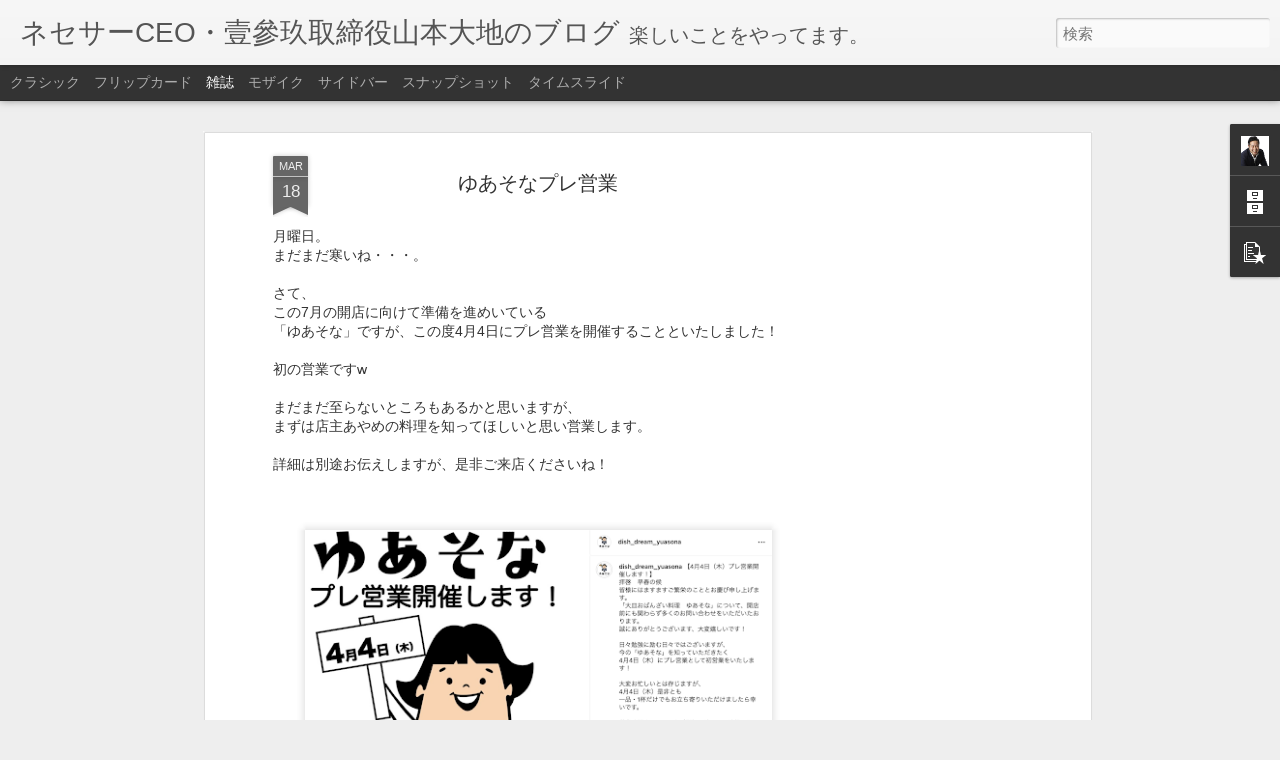

--- FILE ---
content_type: text/html; charset=UTF-8
request_url: http://daichi-yamamoto.blogspot.com/2024/03/blog-post_18.html
body_size: 5466
content:
<!DOCTYPE html>
<html class='v2' dir='ltr' lang='ja'>
<head>
<link href='https://www.blogger.com/static/v1/widgets/335934321-css_bundle_v2.css' rel='stylesheet' type='text/css'/>
<meta content='text/html; charset=UTF-8' http-equiv='Content-Type'/>
<meta content='blogger' name='generator'/>
<link href='http://daichi-yamamoto.blogspot.com/favicon.ico' rel='icon' type='image/x-icon'/>
<link href='http://daichi-yamamoto.blogspot.com/2024/03/blog-post_18.html' rel='canonical'/>
<link rel="alternate" type="application/atom+xml" title="ネセサーCEO&#12539;壹參玖取締役山本大地のブログ - Atom" href="http://daichi-yamamoto.blogspot.com/feeds/posts/default" />
<link rel="alternate" type="application/rss+xml" title="ネセサーCEO&#12539;壹參玖取締役山本大地のブログ - RSS" href="http://daichi-yamamoto.blogspot.com/feeds/posts/default?alt=rss" />
<link rel="service.post" type="application/atom+xml" title="ネセサーCEO&#12539;壹參玖取締役山本大地のブログ - Atom" href="https://www.blogger.com/feeds/4586562249138538334/posts/default" />

<link rel="alternate" type="application/atom+xml" title="ネセサーCEO&#12539;壹參玖取締役山本大地のブログ - Atom" href="http://daichi-yamamoto.blogspot.com/feeds/8654990922973727143/comments/default" />
<!--Can't find substitution for tag [blog.ieCssRetrofitLinks]-->
<link href='https://blogger.googleusercontent.com/img/b/R29vZ2xl/AVvXsEhdjj73yFtyQuNROuK7a3OYL43ghLgavLCknre1aTYK1kwtMdW-XAG9pcPwc6xBN8Xc0VPdZ6Dn79nE13ZXjI71eg8XaaoTOjGAzuBylZyETY2VLIOT0PZKWk4kkqMo7AgmfTu_b3teNbVlIVHrhn1UmmDcVJn92YDEicycavV5IVbBnJw9PCLxIRnvRpc/w483-h290/%E3%82%B9%E3%82%AF%E3%83%AA%E3%83%BC%E3%83%B3%E3%82%B7%E3%83%A7%E3%83%83%E3%83%88%202024-03-21%2011.26.05.png' rel='image_src'/>
<meta content='http://daichi-yamamoto.blogspot.com/2024/03/blog-post_18.html' property='og:url'/>
<meta content='ゆあそなプレ営業' property='og:title'/>
<meta content='月曜日。 まだまだ寒いね・・・。 さて、 この7月の開店に向けて準備を進めいている 「ゆあそな」ですが、この度4月4日にプレ営業を開催することといたしました！ 初の営業ですw まだまだ至らないところもあるかと思いますが、 まずは店主あやめの料理を知ってほしいと思い営業します。 詳...' property='og:description'/>
<meta content='https://blogger.googleusercontent.com/img/b/R29vZ2xl/AVvXsEhdjj73yFtyQuNROuK7a3OYL43ghLgavLCknre1aTYK1kwtMdW-XAG9pcPwc6xBN8Xc0VPdZ6Dn79nE13ZXjI71eg8XaaoTOjGAzuBylZyETY2VLIOT0PZKWk4kkqMo7AgmfTu_b3teNbVlIVHrhn1UmmDcVJn92YDEicycavV5IVbBnJw9PCLxIRnvRpc/w1200-h630-p-k-no-nu/%E3%82%B9%E3%82%AF%E3%83%AA%E3%83%BC%E3%83%B3%E3%82%B7%E3%83%A7%E3%83%83%E3%83%88%202024-03-21%2011.26.05.png' property='og:image'/>
<title>ネセサーCEO&#12539;壹參玖取締役山本大地のブログ: ゆあそなプレ営業</title>
<meta content='!' name='fragment'/>
<meta content='dynamic' name='blogger-template'/>
<meta content='IE=9,chrome=1' http-equiv='X-UA-Compatible'/>
<meta content='initial-scale=1.0, maximum-scale=1.0, user-scalable=no, width=device-width' name='viewport'/>
<style id='page-skin-1' type='text/css'><!--
/*-----------------------------------------------
Blogger Template Style
Name: Dynamic Views
----------------------------------------------- */
/* Variable definitions
====================
<Variable name="keycolor" description="Main Color" type="color" default="#ffffff"
variants="#2b256f,#00b2b4,#4ba976,#696f00,#b38f00,#f07300,#d0422c,#f37a86,#7b5341"/>
<Group description="Page">
<Variable name="page.text.font" description="Font" type="font"
default="'Helvetica Neue Light', HelveticaNeue-Light, 'Helvetica Neue', Helvetica, Arial, sans-serif"/>
<Variable name="page.text.color" description="Text Color" type="color"
default="#333333" variants="#333333"/>
<Variable name="body.background.color" description="Background Color" type="color"
default="#EEEEEE"
variants="#dfdfea,#d9f4f4,#e4f2eb,#e9ead9,#f4eed9,#fdead9,#f8e3e0,#fdebed,#ebe5e3"/>
</Group>
<Variable name="body.background" description="Body Background" type="background"
color="#EEEEEE" default="$(color) none repeat scroll top left"/>
<Group description="Header">
<Variable name="header.background.color" description="Background Color" type="color"
default="#F3F3F3" variants="#F3F3F3"/>
</Group>
<Group description="Header Bar">
<Variable name="primary.color" description="Background Color" type="color"
default="#333333" variants="#2b256f,#00b2b4,#4ba976,#696f00,#b38f00,#f07300,#d0422c,#f37a86,#7b5341"/>
<Variable name="menu.font" description="Font" type="font"
default="'Helvetica Neue Light', HelveticaNeue-Light, 'Helvetica Neue', Helvetica, Arial, sans-serif"/>
<Variable name="menu.text.color" description="Text Color" type="color"
default="#FFFFFF" variants="#FFFFFF"/>
</Group>
<Group description="Links">
<Variable name="link.font" description="Link Text" type="font"
default="'Helvetica Neue Light', HelveticaNeue-Light, 'Helvetica Neue', Helvetica, Arial, sans-serif"/>
<Variable name="link.color" description="Link Color" type="color"
default="#009EB8"
variants="#2b256f,#00b2b4,#4ba976,#696f00,#b38f00,#f07300,#d0422c,#f37a86,#7b5341"/>
<Variable name="link.hover.color" description="Link Hover Color" type="color"
default="#009EB8"
variants="#2b256f,#00b2b4,#4ba976,#696f00,#b38f00,#f07300,#d0422c,#f37a86,#7b5341"/>
<Variable name="link.visited.color" description="Link Visited Color" type="color"
default="#009EB8"
variants="#2b256f,#00b2b4,#4ba976,#696f00,#b38f00,#f07300,#d0422c,#f37a86,#7b5341"/>
</Group>
<Group description="Blog Title">
<Variable name="blog.title.font" description="Font" type="font"
default="'Helvetica Neue Light', HelveticaNeue-Light, 'Helvetica Neue', Helvetica, Arial, sans-serif"/>
<Variable name="blog.title.color" description="Color" type="color"
default="#555555" variants="#555555"/>
</Group>
<Group description="Blog Description">
<Variable name="blog.description.font" description="Font" type="font"
default="'Helvetica Neue Light', HelveticaNeue-Light, 'Helvetica Neue', Helvetica, Arial, sans-serif"/>
<Variable name="blog.description.color" description="Color" type="color"
default="#555555" variants="#555555"/>
</Group>
<Group description="Post Title">
<Variable name="post.title.font" description="Font" type="font"
default="'Helvetica Neue Light', HelveticaNeue-Light, 'Helvetica Neue', Helvetica, Arial, sans-serif"/>
<Variable name="post.title.color" description="Color" type="color"
default="#333333" variants="#333333"/>
</Group>
<Group description="Date Ribbon">
<Variable name="ribbon.color" description="Color" type="color"
default="#666666" variants="#2b256f,#00b2b4,#4ba976,#696f00,#b38f00,#f07300,#d0422c,#f37a86,#7b5341"/>
<Variable name="ribbon.hover.color" description="Hover Color" type="color"
default="#AD3A2B" variants="#AD3A2B"/>
</Group>
<Variable name="blitzview" description="Initial view type" type="string" default="sidebar"/>
*/
/* BEGIN CUT */
{
"font:Text": "'Helvetica Neue Light', HelveticaNeue-Light, 'Helvetica Neue', Helvetica, Arial, sans-serif",
"color:Text": "#333333",
"image:Background": "#EEEEEE none repeat scroll top left",
"color:Background": "#EEEEEE",
"color:Header Background": "#F3F3F3",
"color:Primary": "#333333",
"color:Menu Text": "#FFFFFF",
"font:Menu": "'Helvetica Neue Light', HelveticaNeue-Light, 'Helvetica Neue', Helvetica, Arial, sans-serif",
"font:Link": "'Helvetica Neue Light', HelveticaNeue-Light, 'Helvetica Neue', Helvetica, Arial, sans-serif",
"color:Link": "#009EB8",
"color:Link Visited": "#009EB8",
"color:Link Hover": "#009EB8",
"font:Blog Title": "'Helvetica Neue Light', HelveticaNeue-Light, 'Helvetica Neue', Helvetica, Arial, sans-serif",
"color:Blog Title": "#555555",
"font:Blog Description": "'Helvetica Neue Light', HelveticaNeue-Light, 'Helvetica Neue', Helvetica, Arial, sans-serif",
"color:Blog Description": "#555555",
"font:Post Title": "'Helvetica Neue Light', HelveticaNeue-Light, 'Helvetica Neue', Helvetica, Arial, sans-serif",
"color:Post Title": "#333333",
"color:Ribbon": "#666666",
"color:Ribbon Hover": "#AD3A2B",
"view": "magazine"
}
/* END CUT */

--></style>
<style id='template-skin-1' type='text/css'><!--
body {
min-width: 960px;
}
.column-center-outer {
margin-top: 46px;
}
.content-outer, .content-fauxcolumn-outer, .region-inner {
min-width: 960px;
max-width: 960px;
_width: 960px;
}
.main-inner .columns {
padding-left: 0;
padding-right: 310px;
}
.main-inner .fauxcolumn-center-outer {
left: 0;
right: 310px;
/* IE6 does not respect left and right together */
_width: expression(this.parentNode.offsetWidth -
parseInt("0") -
parseInt("310px") + 'px');
}
.main-inner .fauxcolumn-left-outer {
width: 0;
}
.main-inner .fauxcolumn-right-outer {
width: 310px;
}
.main-inner .column-left-outer {
width: 0;
right: 100%;
margin-left: -0;
}
.main-inner .column-right-outer {
width: 310px;
margin-right: -310px;
}
#layout {
min-width: 0;
}
#layout .content-outer {
min-width: 0;
width: 800px;
}
#layout .region-inner {
min-width: 0;
width: auto;
}
--></style>
<script src='//www.blogblog.com/dynamicviews/2dfa401275732ff9/js/common.js' type='text/javascript'></script>
<script src='//www.blogblog.com/dynamicviews/2dfa401275732ff9/js/languages/lang__ja.js' type='text/javascript'></script>
<script src='//www.blogblog.com/dynamicviews/2dfa401275732ff9/js/magazine.js' type='text/javascript'></script>
<script src='//www.blogblog.com/dynamicviews/4224c15c4e7c9321/js/comments.js'></script>
<link href='https://www.blogger.com/dyn-css/authorization.css?targetBlogID=4586562249138538334&amp;zx=462989bc-a55f-44f4-899f-1937d5ddde58' media='none' onload='if(media!=&#39;all&#39;)media=&#39;all&#39;' rel='stylesheet'/><noscript><link href='https://www.blogger.com/dyn-css/authorization.css?targetBlogID=4586562249138538334&amp;zx=462989bc-a55f-44f4-899f-1937d5ddde58' rel='stylesheet'/></noscript>
<meta name='google-adsense-platform-account' content='ca-host-pub-1556223355139109'/>
<meta name='google-adsense-platform-domain' content='blogspot.com'/>

<!-- data-ad-client=ca-pub-4581683037147725 -->

</head>
<body class='variant-magazine'>
<div class='content'>
<div class='content-outer'>
<div class='fauxborder-left content-fauxborder-left'>
<div class='content-inner'>
<div class='main-outer'>
<div class='fauxborder-left main-fauxborder-left'>
<div class='region-inner main-inner'>
<div class='columns fauxcolumns'>
<div class='column-center-outer'>
<div class='column-center-inner'>
<div class='main section' id='main'>
</div>
</div>
</div>
<div class='column-right-outer'>
<div class='column-right-inner'>
<aside>
<div class='sidebar section' id='sidebar-right-1'>
</div>
</aside>
</div>
</div>
<div style='clear: both'></div>
</div>
</div>
</div>
</div>
</div>
</div>
</div>
</div>
<script language='javascript' type='text/javascript'>
        window.onload = function() {
          blogger.ui().configure().view();
        };
      </script>

<script type="text/javascript" src="https://www.blogger.com/static/v1/widgets/3845888474-widgets.js"></script>
<script type='text/javascript'>
window['__wavt'] = 'AOuZoY50PwBDqUTZaNwj31xOWVE3mwfkIw:1768774309187';_WidgetManager._Init('//www.blogger.com/rearrange?blogID\x3d4586562249138538334','//daichi-yamamoto.blogspot.com/2024/03/blog-post_18.html','4586562249138538334');
_WidgetManager._SetDataContext([{'name': 'blog', 'data': {'blogId': '4586562249138538334', 'title': '\u30cd\u30bb\u30b5\u30fcCEO\u30fb\u58f9\u53c3\u7396\u53d6\u7de0\u5f79\u5c71\u672c\u5927\u5730\u306e\u30d6\u30ed\u30b0', 'url': 'http://daichi-yamamoto.blogspot.com/2024/03/blog-post_18.html', 'canonicalUrl': 'http://daichi-yamamoto.blogspot.com/2024/03/blog-post_18.html', 'homepageUrl': 'http://daichi-yamamoto.blogspot.com/', 'searchUrl': 'http://daichi-yamamoto.blogspot.com/search', 'canonicalHomepageUrl': 'http://daichi-yamamoto.blogspot.com/', 'blogspotFaviconUrl': 'http://daichi-yamamoto.blogspot.com/favicon.ico', 'bloggerUrl': 'https://www.blogger.com', 'hasCustomDomain': false, 'httpsEnabled': true, 'enabledCommentProfileImages': true, 'gPlusViewType': 'FILTERED_POSTMOD', 'adultContent': false, 'analyticsAccountNumber': '', 'encoding': 'UTF-8', 'locale': 'ja', 'localeUnderscoreDelimited': 'ja', 'languageDirection': 'ltr', 'isPrivate': false, 'isMobile': false, 'isMobileRequest': false, 'mobileClass': '', 'isPrivateBlog': false, 'isDynamicViewsAvailable': true, 'feedLinks': '\x3clink rel\x3d\x22alternate\x22 type\x3d\x22application/atom+xml\x22 title\x3d\x22\u30cd\u30bb\u30b5\u30fcCEO\u30fb\u58f9\u53c3\u7396\u53d6\u7de0\u5f79\u5c71\u672c\u5927\u5730\u306e\u30d6\u30ed\u30b0 - Atom\x22 href\x3d\x22http://daichi-yamamoto.blogspot.com/feeds/posts/default\x22 /\x3e\n\x3clink rel\x3d\x22alternate\x22 type\x3d\x22application/rss+xml\x22 title\x3d\x22\u30cd\u30bb\u30b5\u30fcCEO\u30fb\u58f9\u53c3\u7396\u53d6\u7de0\u5f79\u5c71\u672c\u5927\u5730\u306e\u30d6\u30ed\u30b0 - RSS\x22 href\x3d\x22http://daichi-yamamoto.blogspot.com/feeds/posts/default?alt\x3drss\x22 /\x3e\n\x3clink rel\x3d\x22service.post\x22 type\x3d\x22application/atom+xml\x22 title\x3d\x22\u30cd\u30bb\u30b5\u30fcCEO\u30fb\u58f9\u53c3\u7396\u53d6\u7de0\u5f79\u5c71\u672c\u5927\u5730\u306e\u30d6\u30ed\u30b0 - Atom\x22 href\x3d\x22https://www.blogger.com/feeds/4586562249138538334/posts/default\x22 /\x3e\n\n\x3clink rel\x3d\x22alternate\x22 type\x3d\x22application/atom+xml\x22 title\x3d\x22\u30cd\u30bb\u30b5\u30fcCEO\u30fb\u58f9\u53c3\u7396\u53d6\u7de0\u5f79\u5c71\u672c\u5927\u5730\u306e\u30d6\u30ed\u30b0 - Atom\x22 href\x3d\x22http://daichi-yamamoto.blogspot.com/feeds/8654990922973727143/comments/default\x22 /\x3e\n', 'meTag': '', 'adsenseClientId': 'ca-pub-4581683037147725', 'adsenseHostId': 'ca-host-pub-1556223355139109', 'adsenseHasAds': true, 'adsenseAutoAds': false, 'boqCommentIframeForm': true, 'loginRedirectParam': '', 'view': '', 'dynamicViewsCommentsSrc': '//www.blogblog.com/dynamicviews/4224c15c4e7c9321/js/comments.js', 'dynamicViewsScriptSrc': '//www.blogblog.com/dynamicviews/2dfa401275732ff9', 'plusOneApiSrc': 'https://apis.google.com/js/platform.js', 'disableGComments': true, 'interstitialAccepted': false, 'sharing': {'platforms': [{'name': '\u30ea\u30f3\u30af\u3092\u53d6\u5f97', 'key': 'link', 'shareMessage': '\u30ea\u30f3\u30af\u3092\u53d6\u5f97', 'target': ''}, {'name': 'Facebook', 'key': 'facebook', 'shareMessage': 'Facebook \u3067\u5171\u6709', 'target': 'facebook'}, {'name': 'BlogThis!', 'key': 'blogThis', 'shareMessage': 'BlogThis!', 'target': 'blog'}, {'name': '\xd7', 'key': 'twitter', 'shareMessage': '\xd7 \u3067\u5171\u6709', 'target': 'twitter'}, {'name': 'Pinterest', 'key': 'pinterest', 'shareMessage': 'Pinterest \u3067\u5171\u6709', 'target': 'pinterest'}, {'name': '\u30e1\u30fc\u30eb', 'key': 'email', 'shareMessage': '\u30e1\u30fc\u30eb', 'target': 'email'}], 'disableGooglePlus': true, 'googlePlusShareButtonWidth': 0, 'googlePlusBootstrap': '\x3cscript type\x3d\x22text/javascript\x22\x3ewindow.___gcfg \x3d {\x27lang\x27: \x27ja\x27};\x3c/script\x3e'}, 'hasCustomJumpLinkMessage': false, 'jumpLinkMessage': '\u7d9a\u304d\u3092\u8aad\u3080', 'pageType': 'item', 'postId': '8654990922973727143', 'postImageThumbnailUrl': 'https://blogger.googleusercontent.com/img/b/R29vZ2xl/AVvXsEhdjj73yFtyQuNROuK7a3OYL43ghLgavLCknre1aTYK1kwtMdW-XAG9pcPwc6xBN8Xc0VPdZ6Dn79nE13ZXjI71eg8XaaoTOjGAzuBylZyETY2VLIOT0PZKWk4kkqMo7AgmfTu_b3teNbVlIVHrhn1UmmDcVJn92YDEicycavV5IVbBnJw9PCLxIRnvRpc/s72-w483-c-h290/%E3%82%B9%E3%82%AF%E3%83%AA%E3%83%BC%E3%83%B3%E3%82%B7%E3%83%A7%E3%83%83%E3%83%88%202024-03-21%2011.26.05.png', 'postImageUrl': 'https://blogger.googleusercontent.com/img/b/R29vZ2xl/AVvXsEhdjj73yFtyQuNROuK7a3OYL43ghLgavLCknre1aTYK1kwtMdW-XAG9pcPwc6xBN8Xc0VPdZ6Dn79nE13ZXjI71eg8XaaoTOjGAzuBylZyETY2VLIOT0PZKWk4kkqMo7AgmfTu_b3teNbVlIVHrhn1UmmDcVJn92YDEicycavV5IVbBnJw9PCLxIRnvRpc/w483-h290/%E3%82%B9%E3%82%AF%E3%83%AA%E3%83%BC%E3%83%B3%E3%82%B7%E3%83%A7%E3%83%83%E3%83%88%202024-03-21%2011.26.05.png', 'pageName': '\u3086\u3042\u305d\u306a\u30d7\u30ec\u55b6\u696d', 'pageTitle': '\u30cd\u30bb\u30b5\u30fcCEO\u30fb\u58f9\u53c3\u7396\u53d6\u7de0\u5f79\u5c71\u672c\u5927\u5730\u306e\u30d6\u30ed\u30b0: \u3086\u3042\u305d\u306a\u30d7\u30ec\u55b6\u696d'}}, {'name': 'features', 'data': {}}, {'name': 'messages', 'data': {'edit': '\u7de8\u96c6', 'linkCopiedToClipboard': '\u30ea\u30f3\u30af\u3092\u30af\u30ea\u30c3\u30d7\u30dc\u30fc\u30c9\u306b\u30b3\u30d4\u30fc\u3057\u307e\u3057\u305f\u3002', 'ok': 'OK', 'postLink': '\u6295\u7a3f\u306e\u30ea\u30f3\u30af'}}, {'name': 'skin', 'data': {'vars': {'link_color': '#009EB8', 'post_title_color': '#333333', 'blog_description_font': '\x27Helvetica Neue Light\x27, HelveticaNeue-Light, \x27Helvetica Neue\x27, Helvetica, Arial, sans-serif', 'body_background_color': '#EEEEEE', 'ribbon_color': '#666666', 'body_background': '#EEEEEE none repeat scroll top left', 'blitzview': 'magazine', 'link_visited_color': '#009EB8', 'link_hover_color': '#009EB8', 'header_background_color': '#F3F3F3', 'keycolor': '#ffffff', 'page_text_font': '\x27Helvetica Neue Light\x27, HelveticaNeue-Light, \x27Helvetica Neue\x27, Helvetica, Arial, sans-serif', 'blog_title_color': '#555555', 'ribbon_hover_color': '#AD3A2B', 'blog_title_font': '\x27Helvetica Neue Light\x27, HelveticaNeue-Light, \x27Helvetica Neue\x27, Helvetica, Arial, sans-serif', 'link_font': '\x27Helvetica Neue Light\x27, HelveticaNeue-Light, \x27Helvetica Neue\x27, Helvetica, Arial, sans-serif', 'menu_font': '\x27Helvetica Neue Light\x27, HelveticaNeue-Light, \x27Helvetica Neue\x27, Helvetica, Arial, sans-serif', 'primary_color': '#333333', 'page_text_color': '#333333', 'post_title_font': '\x27Helvetica Neue Light\x27, HelveticaNeue-Light, \x27Helvetica Neue\x27, Helvetica, Arial, sans-serif', 'blog_description_color': '#555555', 'menu_text_color': '#FFFFFF'}, 'override': '', 'url': 'blitz.css'}}, {'name': 'template', 'data': {'name': 'Dynamic Views', 'localizedName': '\u52d5\u7684\u30d3\u30e5\u30fc', 'isResponsive': false, 'isAlternateRendering': false, 'isCustom': false, 'variant': 'magazine', 'variantId': 'magazine'}}, {'name': 'view', 'data': {'classic': {'name': 'classic', 'url': '?view\x3dclassic'}, 'flipcard': {'name': 'flipcard', 'url': '?view\x3dflipcard'}, 'magazine': {'name': 'magazine', 'url': '?view\x3dmagazine'}, 'mosaic': {'name': 'mosaic', 'url': '?view\x3dmosaic'}, 'sidebar': {'name': 'sidebar', 'url': '?view\x3dsidebar'}, 'snapshot': {'name': 'snapshot', 'url': '?view\x3dsnapshot'}, 'timeslide': {'name': 'timeslide', 'url': '?view\x3dtimeslide'}, 'isMobile': false, 'title': '\u3086\u3042\u305d\u306a\u30d7\u30ec\u55b6\u696d', 'description': '\u6708\u66dc\u65e5\u3002 \u307e\u3060\u307e\u3060\u5bd2\u3044\u306d\u30fb\u30fb\u30fb\u3002 \u3055\u3066\u3001 \u3053\u306e7\u6708\u306e\u958b\u5e97\u306b\u5411\u3051\u3066\u6e96\u5099\u3092\u9032\u3081\u3044\u3066\u3044\u308b \u300c\u3086\u3042\u305d\u306a\u300d\u3067\u3059\u304c\u3001\u3053\u306e\u5ea64\u67084\u65e5\u306b\u30d7\u30ec\u55b6\u696d\u3092\u958b\u50ac\u3059\u308b\u3053\u3068\u3068\u3044\u305f\u3057\u307e\u3057\u305f\uff01 \u521d\u306e\u55b6\u696d\u3067\u3059w \u307e\u3060\u307e\u3060\u81f3\u3089\u306a\u3044\u3068\u3053\u308d\u3082\u3042\u308b\u304b\u3068\u601d\u3044\u307e\u3059\u304c\u3001 \u307e\u305a\u306f\u5e97\u4e3b\u3042\u3084\u3081\u306e\u6599\u7406\u3092\u77e5\u3063\u3066\u307b\u3057\u3044\u3068\u601d\u3044\u55b6\u696d\u3057\u307e\u3059\u3002 \u8a73...', 'featuredImage': 'https://blogger.googleusercontent.com/img/b/R29vZ2xl/AVvXsEhdjj73yFtyQuNROuK7a3OYL43ghLgavLCknre1aTYK1kwtMdW-XAG9pcPwc6xBN8Xc0VPdZ6Dn79nE13ZXjI71eg8XaaoTOjGAzuBylZyETY2VLIOT0PZKWk4kkqMo7AgmfTu_b3teNbVlIVHrhn1UmmDcVJn92YDEicycavV5IVbBnJw9PCLxIRnvRpc/w483-h290/%E3%82%B9%E3%82%AF%E3%83%AA%E3%83%BC%E3%83%B3%E3%82%B7%E3%83%A7%E3%83%83%E3%83%88%202024-03-21%2011.26.05.png', 'url': 'http://daichi-yamamoto.blogspot.com/2024/03/blog-post_18.html', 'type': 'item', 'isSingleItem': true, 'isMultipleItems': false, 'isError': false, 'isPage': false, 'isPost': true, 'isHomepage': false, 'isArchive': false, 'isLabelSearch': false, 'postId': 8654990922973727143}}]);
_WidgetManager._RegisterWidget('_HeaderView', new _WidgetInfo('Header1', 'main', document.getElementById('Header1'), {}, 'displayModeFull'));
_WidgetManager._RegisterWidget('_BlogView', new _WidgetInfo('Blog1', 'main', document.getElementById('Blog1'), {'cmtInteractionsEnabled': false, 'lightboxEnabled': true, 'lightboxModuleUrl': 'https://www.blogger.com/static/v1/jsbin/4268964403-lbx__ja.js', 'lightboxCssUrl': 'https://www.blogger.com/static/v1/v-css/828616780-lightbox_bundle.css'}, 'displayModeFull'));
_WidgetManager._RegisterWidget('_ProfileView', new _WidgetInfo('Profile1', 'main', document.getElementById('Profile1'), {}, 'displayModeFull'));
_WidgetManager._RegisterWidget('_AttributionView', new _WidgetInfo('Attribution1', 'main', document.getElementById('Attribution1'), {}, 'displayModeFull'));
_WidgetManager._RegisterWidget('_BlogArchiveView', new _WidgetInfo('BlogArchive1', 'main', document.getElementById('BlogArchive1'), {'languageDirection': 'ltr', 'loadingMessage': '\u8aad\u307f\u8fbc\u307f\u4e2d\x26hellip;'}, 'displayModeFull'));
_WidgetManager._RegisterWidget('_NavbarView', new _WidgetInfo('Navbar1', 'main', document.getElementById('Navbar1'), {}, 'displayModeFull'));
_WidgetManager._RegisterWidget('_AdSenseView', new _WidgetInfo('AdSense1', 'sidebar-right-1', document.getElementById('AdSense1'), {}, 'displayModeFull'));
_WidgetManager._RegisterWidget('_PopularPostsView', new _WidgetInfo('PopularPosts1', 'sidebar-right-1', document.getElementById('PopularPosts1'), {}, 'displayModeFull'));
_WidgetManager._RegisterWidget('_AdSenseView', new _WidgetInfo('AdSense2', 'sidebar-right-1', document.getElementById('AdSense2'), {}, 'displayModeFull'));
</script>
</body>
</html>

--- FILE ---
content_type: text/html; charset=utf-8
request_url: https://www.google.com/recaptcha/api2/aframe
body_size: 267
content:
<!DOCTYPE HTML><html><head><meta http-equiv="content-type" content="text/html; charset=UTF-8"></head><body><script nonce="_DIPuyzBsPG8xeTYhCLIuw">/** Anti-fraud and anti-abuse applications only. See google.com/recaptcha */ try{var clients={'sodar':'https://pagead2.googlesyndication.com/pagead/sodar?'};window.addEventListener("message",function(a){try{if(a.source===window.parent){var b=JSON.parse(a.data);var c=clients[b['id']];if(c){var d=document.createElement('img');d.src=c+b['params']+'&rc='+(localStorage.getItem("rc::a")?sessionStorage.getItem("rc::b"):"");window.document.body.appendChild(d);sessionStorage.setItem("rc::e",parseInt(sessionStorage.getItem("rc::e")||0)+1);localStorage.setItem("rc::h",'1768774313055');}}}catch(b){}});window.parent.postMessage("_grecaptcha_ready", "*");}catch(b){}</script></body></html>

--- FILE ---
content_type: text/javascript; charset=UTF-8
request_url: http://daichi-yamamoto.blogspot.com/?v=0&action=initial&widgetId=BlogArchive1&responseType=js&xssi_token=AOuZoY50PwBDqUTZaNwj31xOWVE3mwfkIw%3A1768774309187
body_size: 2639
content:
try {
_WidgetManager._HandleControllerResult('BlogArchive1', 'initial',{'url': 'http://daichi-yamamoto.blogspot.com/search?updated-min\x3d1970-01-01T09:00:00%2B09:00\x26updated-max\x3d292278994-08-17T07:12:55Z\x26max-results\x3d50', 'name': 'All Posts', 'expclass': 'expanded', 'toggleId': 'ALL-0', 'post-count': 4432, 'data': [{'url': 'http://daichi-yamamoto.blogspot.com/2026/', 'name': '2026', 'expclass': 'expanded', 'toggleId': 'YEARLY-1767193200000', 'post-count': 16, 'data': [{'url': 'http://daichi-yamamoto.blogspot.com/2026/01/', 'name': '1\u6708', 'expclass': 'expanded', 'toggleId': 'MONTHLY-1767193200000', 'post-count': 16, 'posts': [{'title': '\u30c9\u30b8\u30e3\u30fc\u30b9\u304c\u3059\u3054\u3044\u306d', 'url': 'http://daichi-yamamoto.blogspot.com/2026/01/blog-post_16.html'}, {'title': '2026\u5e74\u306e\u3072\u3068\u7814', 'url': 'http://daichi-yamamoto.blogspot.com/2026/01/2026_16.html'}, {'title': '\u4ecb\u8b77\u4f11\u696d\u5236\u5ea6\u3042\u308a\u307e\u3059\u304b\uff1f', 'url': 'http://daichi-yamamoto.blogspot.com/2026/01/blog-post_14.html'}, {'title': '\u51fa\u8eab\u6821\u306e\u30e9\u30b0\u30d3\u30fc\u304c\u3059\u3054\u3044', 'url': 'http://daichi-yamamoto.blogspot.com/2026/01/blog-post_13.html'}, {'title': '\u65b0\u307e\u304d \xd7 Perrier-Jou\xebt\u30b3\u30e9\u30dc\u30ec\u30fc\u30b7\u30e7\u30f3\u30e9\u30f3\u30c1\x26amp;\u30c7\u30a3\u30ca\u30fc', 'url': 'http://daichi-yamamoto.blogspot.com/2026/01/perrier-jouet.html'}, {'title': '\u5927\u76f8\u64b22026\u5e74\u521d\u5834\u6240\u521d\u65e5\u89b3\u6226', 'url': 'http://daichi-yamamoto.blogspot.com/2026/01/2026_11.html'}, {'title': '\u4ee4\u548c7\u5e74\u5ea6 \u7537\u5973\u9593\u8cc3\u91d1\u683c\u5dee\u6539\u5584\u4fc3\u9032\u5968\u52b1\u91d1', 'url': 'http://daichi-yamamoto.blogspot.com/2026/01/7.html'}, {'title': '\u5927\u76f8\u64b22025\u5e74\u521d\u5834\u6240\u521d\u65e5\u53d6\u7d44\u6c7a\u5b9a', 'url': 'http://daichi-yamamoto.blogspot.com/2026/01/2025.html'}, {'title': '\u5404\u5e97\u306e2026\u5e74', 'url': 'http://daichi-yamamoto.blogspot.com/2026/01/2026_8.html'}, {'title': '\u3072\u3068\u78141\u6708\u5ea6\u4f8b\u4f1a\u306f1\u670820\u65e5\u3060\u3088', 'url': 'http://daichi-yamamoto.blogspot.com/2026/01/1120.html'}, {'title': '\u30cd\u30bb\u30b5\u30fc12\u5468\u5e74', 'url': 'http://daichi-yamamoto.blogspot.com/2026/01/12.html'}, {'title': '2026\u5e74\u4ed5\u4e8b\u59cb\u3081', 'url': 'http://daichi-yamamoto.blogspot.com/2026/01/2026_5.html'}, {'title': '\u65b0\u5e74\u5fa1\u7948\u7977', 'url': 'http://daichi-yamamoto.blogspot.com/2026/01/blog-post_4.html'}, {'title': '\u65b0\u307e\u304d2\u6708\u5206\u3054\u4e88\u7d04\u67a0\u89e3\u7981', 'url': 'http://daichi-yamamoto.blogspot.com/2026/01/2.html'}, {'title': '2026\u5e74\u306e\u91cd\u70b9\u4e8b\u9805', 'url': 'http://daichi-yamamoto.blogspot.com/2026/01/2026.html'}, {'title': '\u660e\u3051\u307e\u3057\u3066\u304a\u3081\u3067\u3068\u3046\u3054\u3056\u3044\u307e\u3059', 'url': 'http://daichi-yamamoto.blogspot.com/2026/01/blog-post.html'}]}]}, {'url': 'http://daichi-yamamoto.blogspot.com/2025/', 'name': '2025', 'expclass': 'collapsed', 'toggleId': 'YEARLY-1735657200000', 'post-count': 365, 'data': [{'url': 'http://daichi-yamamoto.blogspot.com/2025/12/', 'name': '12\u6708', 'expclass': 'collapsed', 'toggleId': 'MONTHLY-1764514800000', 'post-count': 31}, {'url': 'http://daichi-yamamoto.blogspot.com/2025/11/', 'name': '11\u6708', 'expclass': 'collapsed', 'toggleId': 'MONTHLY-1761922800000', 'post-count': 30}, {'url': 'http://daichi-yamamoto.blogspot.com/2025/10/', 'name': '10\u6708', 'expclass': 'collapsed', 'toggleId': 'MONTHLY-1759244400000', 'post-count': 31}, {'url': 'http://daichi-yamamoto.blogspot.com/2025/09/', 'name': '9\u6708', 'expclass': 'collapsed', 'toggleId': 'MONTHLY-1756652400000', 'post-count': 30}, {'url': 'http://daichi-yamamoto.blogspot.com/2025/08/', 'name': '8\u6708', 'expclass': 'collapsed', 'toggleId': 'MONTHLY-1753974000000', 'post-count': 31}, {'url': 'http://daichi-yamamoto.blogspot.com/2025/07/', 'name': '7\u6708', 'expclass': 'collapsed', 'toggleId': 'MONTHLY-1751295600000', 'post-count': 31}, {'url': 'http://daichi-yamamoto.blogspot.com/2025/06/', 'name': '6\u6708', 'expclass': 'collapsed', 'toggleId': 'MONTHLY-1748703600000', 'post-count': 30}, {'url': 'http://daichi-yamamoto.blogspot.com/2025/05/', 'name': '5\u6708', 'expclass': 'collapsed', 'toggleId': 'MONTHLY-1746025200000', 'post-count': 31}, {'url': 'http://daichi-yamamoto.blogspot.com/2025/04/', 'name': '4\u6708', 'expclass': 'collapsed', 'toggleId': 'MONTHLY-1743433200000', 'post-count': 30}, {'url': 'http://daichi-yamamoto.blogspot.com/2025/03/', 'name': '3\u6708', 'expclass': 'collapsed', 'toggleId': 'MONTHLY-1740754800000', 'post-count': 31}, {'url': 'http://daichi-yamamoto.blogspot.com/2025/02/', 'name': '2\u6708', 'expclass': 'collapsed', 'toggleId': 'MONTHLY-1738335600000', 'post-count': 28}, {'url': 'http://daichi-yamamoto.blogspot.com/2025/01/', 'name': '1\u6708', 'expclass': 'collapsed', 'toggleId': 'MONTHLY-1735657200000', 'post-count': 31}]}, {'url': 'http://daichi-yamamoto.blogspot.com/2024/', 'name': '2024', 'expclass': 'collapsed', 'toggleId': 'YEARLY-1704034800000', 'post-count': 367, 'data': [{'url': 'http://daichi-yamamoto.blogspot.com/2024/12/', 'name': '12\u6708', 'expclass': 'collapsed', 'toggleId': 'MONTHLY-1732978800000', 'post-count': 31}, {'url': 'http://daichi-yamamoto.blogspot.com/2024/11/', 'name': '11\u6708', 'expclass': 'collapsed', 'toggleId': 'MONTHLY-1730386800000', 'post-count': 30}, {'url': 'http://daichi-yamamoto.blogspot.com/2024/10/', 'name': '10\u6708', 'expclass': 'collapsed', 'toggleId': 'MONTHLY-1727708400000', 'post-count': 31}, {'url': 'http://daichi-yamamoto.blogspot.com/2024/09/', 'name': '9\u6708', 'expclass': 'collapsed', 'toggleId': 'MONTHLY-1725116400000', 'post-count': 30}, {'url': 'http://daichi-yamamoto.blogspot.com/2024/08/', 'name': '8\u6708', 'expclass': 'collapsed', 'toggleId': 'MONTHLY-1722438000000', 'post-count': 31}, {'url': 'http://daichi-yamamoto.blogspot.com/2024/07/', 'name': '7\u6708', 'expclass': 'collapsed', 'toggleId': 'MONTHLY-1719759600000', 'post-count': 31}, {'url': 'http://daichi-yamamoto.blogspot.com/2024/06/', 'name': '6\u6708', 'expclass': 'collapsed', 'toggleId': 'MONTHLY-1717167600000', 'post-count': 30}, {'url': 'http://daichi-yamamoto.blogspot.com/2024/05/', 'name': '5\u6708', 'expclass': 'collapsed', 'toggleId': 'MONTHLY-1714489200000', 'post-count': 32}, {'url': 'http://daichi-yamamoto.blogspot.com/2024/04/', 'name': '4\u6708', 'expclass': 'collapsed', 'toggleId': 'MONTHLY-1711897200000', 'post-count': 30}, {'url': 'http://daichi-yamamoto.blogspot.com/2024/03/', 'name': '3\u6708', 'expclass': 'collapsed', 'toggleId': 'MONTHLY-1709218800000', 'post-count': 31}, {'url': 'http://daichi-yamamoto.blogspot.com/2024/02/', 'name': '2\u6708', 'expclass': 'collapsed', 'toggleId': 'MONTHLY-1706713200000', 'post-count': 29}, {'url': 'http://daichi-yamamoto.blogspot.com/2024/01/', 'name': '1\u6708', 'expclass': 'collapsed', 'toggleId': 'MONTHLY-1704034800000', 'post-count': 31}]}, {'url': 'http://daichi-yamamoto.blogspot.com/2023/', 'name': '2023', 'expclass': 'collapsed', 'toggleId': 'YEARLY-1672498800000', 'post-count': 365, 'data': [{'url': 'http://daichi-yamamoto.blogspot.com/2023/12/', 'name': '12\u6708', 'expclass': 'collapsed', 'toggleId': 'MONTHLY-1701356400000', 'post-count': 31}, {'url': 'http://daichi-yamamoto.blogspot.com/2023/11/', 'name': '11\u6708', 'expclass': 'collapsed', 'toggleId': 'MONTHLY-1698764400000', 'post-count': 30}, {'url': 'http://daichi-yamamoto.blogspot.com/2023/10/', 'name': '10\u6708', 'expclass': 'collapsed', 'toggleId': 'MONTHLY-1696086000000', 'post-count': 31}, {'url': 'http://daichi-yamamoto.blogspot.com/2023/09/', 'name': '9\u6708', 'expclass': 'collapsed', 'toggleId': 'MONTHLY-1693494000000', 'post-count': 30}, {'url': 'http://daichi-yamamoto.blogspot.com/2023/08/', 'name': '8\u6708', 'expclass': 'collapsed', 'toggleId': 'MONTHLY-1690815600000', 'post-count': 31}, {'url': 'http://daichi-yamamoto.blogspot.com/2023/07/', 'name': '7\u6708', 'expclass': 'collapsed', 'toggleId': 'MONTHLY-1688137200000', 'post-count': 31}, {'url': 'http://daichi-yamamoto.blogspot.com/2023/06/', 'name': '6\u6708', 'expclass': 'collapsed', 'toggleId': 'MONTHLY-1685545200000', 'post-count': 30}, {'url': 'http://daichi-yamamoto.blogspot.com/2023/05/', 'name': '5\u6708', 'expclass': 'collapsed', 'toggleId': 'MONTHLY-1682866800000', 'post-count': 31}, {'url': 'http://daichi-yamamoto.blogspot.com/2023/04/', 'name': '4\u6708', 'expclass': 'collapsed', 'toggleId': 'MONTHLY-1680274800000', 'post-count': 30}, {'url': 'http://daichi-yamamoto.blogspot.com/2023/03/', 'name': '3\u6708', 'expclass': 'collapsed', 'toggleId': 'MONTHLY-1677596400000', 'post-count': 31}, {'url': 'http://daichi-yamamoto.blogspot.com/2023/02/', 'name': '2\u6708', 'expclass': 'collapsed', 'toggleId': 'MONTHLY-1675177200000', 'post-count': 28}, {'url': 'http://daichi-yamamoto.blogspot.com/2023/01/', 'name': '1\u6708', 'expclass': 'collapsed', 'toggleId': 'MONTHLY-1672498800000', 'post-count': 31}]}, {'url': 'http://daichi-yamamoto.blogspot.com/2022/', 'name': '2022', 'expclass': 'collapsed', 'toggleId': 'YEARLY-1640962800000', 'post-count': 365, 'data': [{'url': 'http://daichi-yamamoto.blogspot.com/2022/12/', 'name': '12\u6708', 'expclass': 'collapsed', 'toggleId': 'MONTHLY-1669820400000', 'post-count': 31}, {'url': 'http://daichi-yamamoto.blogspot.com/2022/11/', 'name': '11\u6708', 'expclass': 'collapsed', 'toggleId': 'MONTHLY-1667228400000', 'post-count': 30}, {'url': 'http://daichi-yamamoto.blogspot.com/2022/10/', 'name': '10\u6708', 'expclass': 'collapsed', 'toggleId': 'MONTHLY-1664550000000', 'post-count': 31}, {'url': 'http://daichi-yamamoto.blogspot.com/2022/09/', 'name': '9\u6708', 'expclass': 'collapsed', 'toggleId': 'MONTHLY-1661958000000', 'post-count': 30}, {'url': 'http://daichi-yamamoto.blogspot.com/2022/08/', 'name': '8\u6708', 'expclass': 'collapsed', 'toggleId': 'MONTHLY-1659279600000', 'post-count': 31}, {'url': 'http://daichi-yamamoto.blogspot.com/2022/07/', 'name': '7\u6708', 'expclass': 'collapsed', 'toggleId': 'MONTHLY-1656601200000', 'post-count': 31}, {'url': 'http://daichi-yamamoto.blogspot.com/2022/06/', 'name': '6\u6708', 'expclass': 'collapsed', 'toggleId': 'MONTHLY-1654009200000', 'post-count': 30}, {'url': 'http://daichi-yamamoto.blogspot.com/2022/05/', 'name': '5\u6708', 'expclass': 'collapsed', 'toggleId': 'MONTHLY-1651330800000', 'post-count': 31}, {'url': 'http://daichi-yamamoto.blogspot.com/2022/04/', 'name': '4\u6708', 'expclass': 'collapsed', 'toggleId': 'MONTHLY-1648738800000', 'post-count': 30}, {'url': 'http://daichi-yamamoto.blogspot.com/2022/03/', 'name': '3\u6708', 'expclass': 'collapsed', 'toggleId': 'MONTHLY-1646060400000', 'post-count': 31}, {'url': 'http://daichi-yamamoto.blogspot.com/2022/02/', 'name': '2\u6708', 'expclass': 'collapsed', 'toggleId': 'MONTHLY-1643641200000', 'post-count': 28}, {'url': 'http://daichi-yamamoto.blogspot.com/2022/01/', 'name': '1\u6708', 'expclass': 'collapsed', 'toggleId': 'MONTHLY-1640962800000', 'post-count': 31}]}, {'url': 'http://daichi-yamamoto.blogspot.com/2021/', 'name': '2021', 'expclass': 'collapsed', 'toggleId': 'YEARLY-1609426800000', 'post-count': 365, 'data': [{'url': 'http://daichi-yamamoto.blogspot.com/2021/12/', 'name': '12\u6708', 'expclass': 'collapsed', 'toggleId': 'MONTHLY-1638284400000', 'post-count': 31}, {'url': 'http://daichi-yamamoto.blogspot.com/2021/11/', 'name': '11\u6708', 'expclass': 'collapsed', 'toggleId': 'MONTHLY-1635692400000', 'post-count': 30}, {'url': 'http://daichi-yamamoto.blogspot.com/2021/10/', 'name': '10\u6708', 'expclass': 'collapsed', 'toggleId': 'MONTHLY-1633014000000', 'post-count': 31}, {'url': 'http://daichi-yamamoto.blogspot.com/2021/09/', 'name': '9\u6708', 'expclass': 'collapsed', 'toggleId': 'MONTHLY-1630422000000', 'post-count': 30}, {'url': 'http://daichi-yamamoto.blogspot.com/2021/08/', 'name': '8\u6708', 'expclass': 'collapsed', 'toggleId': 'MONTHLY-1627743600000', 'post-count': 31}, {'url': 'http://daichi-yamamoto.blogspot.com/2021/07/', 'name': '7\u6708', 'expclass': 'collapsed', 'toggleId': 'MONTHLY-1625065200000', 'post-count': 31}, {'url': 'http://daichi-yamamoto.blogspot.com/2021/06/', 'name': '6\u6708', 'expclass': 'collapsed', 'toggleId': 'MONTHLY-1622473200000', 'post-count': 30}, {'url': 'http://daichi-yamamoto.blogspot.com/2021/05/', 'name': '5\u6708', 'expclass': 'collapsed', 'toggleId': 'MONTHLY-1619794800000', 'post-count': 31}, {'url': 'http://daichi-yamamoto.blogspot.com/2021/04/', 'name': '4\u6708', 'expclass': 'collapsed', 'toggleId': 'MONTHLY-1617202800000', 'post-count': 30}, {'url': 'http://daichi-yamamoto.blogspot.com/2021/03/', 'name': '3\u6708', 'expclass': 'collapsed', 'toggleId': 'MONTHLY-1614524400000', 'post-count': 31}, {'url': 'http://daichi-yamamoto.blogspot.com/2021/02/', 'name': '2\u6708', 'expclass': 'collapsed', 'toggleId': 'MONTHLY-1612105200000', 'post-count': 28}, {'url': 'http://daichi-yamamoto.blogspot.com/2021/01/', 'name': '1\u6708', 'expclass': 'collapsed', 'toggleId': 'MONTHLY-1609426800000', 'post-count': 31}]}, {'url': 'http://daichi-yamamoto.blogspot.com/2020/', 'name': '2020', 'expclass': 'collapsed', 'toggleId': 'YEARLY-1577804400000', 'post-count': 365, 'data': [{'url': 'http://daichi-yamamoto.blogspot.com/2020/12/', 'name': '12\u6708', 'expclass': 'collapsed', 'toggleId': 'MONTHLY-1606748400000', 'post-count': 31}, {'url': 'http://daichi-yamamoto.blogspot.com/2020/11/', 'name': '11\u6708', 'expclass': 'collapsed', 'toggleId': 'MONTHLY-1604156400000', 'post-count': 30}, {'url': 'http://daichi-yamamoto.blogspot.com/2020/10/', 'name': '10\u6708', 'expclass': 'collapsed', 'toggleId': 'MONTHLY-1601478000000', 'post-count': 31}, {'url': 'http://daichi-yamamoto.blogspot.com/2020/09/', 'name': '9\u6708', 'expclass': 'collapsed', 'toggleId': 'MONTHLY-1598886000000', 'post-count': 30}, {'url': 'http://daichi-yamamoto.blogspot.com/2020/08/', 'name': '8\u6708', 'expclass': 'collapsed', 'toggleId': 'MONTHLY-1596207600000', 'post-count': 31}, {'url': 'http://daichi-yamamoto.blogspot.com/2020/07/', 'name': '7\u6708', 'expclass': 'collapsed', 'toggleId': 'MONTHLY-1593529200000', 'post-count': 31}, {'url': 'http://daichi-yamamoto.blogspot.com/2020/06/', 'name': '6\u6708', 'expclass': 'collapsed', 'toggleId': 'MONTHLY-1590937200000', 'post-count': 30}, {'url': 'http://daichi-yamamoto.blogspot.com/2020/05/', 'name': '5\u6708', 'expclass': 'collapsed', 'toggleId': 'MONTHLY-1588258800000', 'post-count': 31}, {'url': 'http://daichi-yamamoto.blogspot.com/2020/04/', 'name': '4\u6708', 'expclass': 'collapsed', 'toggleId': 'MONTHLY-1585666800000', 'post-count': 30}, {'url': 'http://daichi-yamamoto.blogspot.com/2020/03/', 'name': '3\u6708', 'expclass': 'collapsed', 'toggleId': 'MONTHLY-1582988400000', 'post-count': 30}, {'url': 'http://daichi-yamamoto.blogspot.com/2020/02/', 'name': '2\u6708', 'expclass': 'collapsed', 'toggleId': 'MONTHLY-1580482800000', 'post-count': 29}, {'url': 'http://daichi-yamamoto.blogspot.com/2020/01/', 'name': '1\u6708', 'expclass': 'collapsed', 'toggleId': 'MONTHLY-1577804400000', 'post-count': 31}]}, {'url': 'http://daichi-yamamoto.blogspot.com/2019/', 'name': '2019', 'expclass': 'collapsed', 'toggleId': 'YEARLY-1546268400000', 'post-count': 365, 'data': [{'url': 'http://daichi-yamamoto.blogspot.com/2019/12/', 'name': '12\u6708', 'expclass': 'collapsed', 'toggleId': 'MONTHLY-1575126000000', 'post-count': 31}, {'url': 'http://daichi-yamamoto.blogspot.com/2019/11/', 'name': '11\u6708', 'expclass': 'collapsed', 'toggleId': 'MONTHLY-1572534000000', 'post-count': 30}, {'url': 'http://daichi-yamamoto.blogspot.com/2019/10/', 'name': '10\u6708', 'expclass': 'collapsed', 'toggleId': 'MONTHLY-1569855600000', 'post-count': 31}, {'url': 'http://daichi-yamamoto.blogspot.com/2019/09/', 'name': '9\u6708', 'expclass': 'collapsed', 'toggleId': 'MONTHLY-1567263600000', 'post-count': 30}, {'url': 'http://daichi-yamamoto.blogspot.com/2019/08/', 'name': '8\u6708', 'expclass': 'collapsed', 'toggleId': 'MONTHLY-1564585200000', 'post-count': 31}, {'url': 'http://daichi-yamamoto.blogspot.com/2019/07/', 'name': '7\u6708', 'expclass': 'collapsed', 'toggleId': 'MONTHLY-1561906800000', 'post-count': 31}, {'url': 'http://daichi-yamamoto.blogspot.com/2019/06/', 'name': '6\u6708', 'expclass': 'collapsed', 'toggleId': 'MONTHLY-1559314800000', 'post-count': 30}, {'url': 'http://daichi-yamamoto.blogspot.com/2019/05/', 'name': '5\u6708', 'expclass': 'collapsed', 'toggleId': 'MONTHLY-1556636400000', 'post-count': 31}, {'url': 'http://daichi-yamamoto.blogspot.com/2019/04/', 'name': '4\u6708', 'expclass': 'collapsed', 'toggleId': 'MONTHLY-1554044400000', 'post-count': 30}, {'url': 'http://daichi-yamamoto.blogspot.com/2019/03/', 'name': '3\u6708', 'expclass': 'collapsed', 'toggleId': 'MONTHLY-1551366000000', 'post-count': 31}, {'url': 'http://daichi-yamamoto.blogspot.com/2019/02/', 'name': '2\u6708', 'expclass': 'collapsed', 'toggleId': 'MONTHLY-1548946800000', 'post-count': 28}, {'url': 'http://daichi-yamamoto.blogspot.com/2019/01/', 'name': '1\u6708', 'expclass': 'collapsed', 'toggleId': 'MONTHLY-1546268400000', 'post-count': 31}]}, {'url': 'http://daichi-yamamoto.blogspot.com/2018/', 'name': '2018', 'expclass': 'collapsed', 'toggleId': 'YEARLY-1514732400000', 'post-count': 368, 'data': [{'url': 'http://daichi-yamamoto.blogspot.com/2018/12/', 'name': '12\u6708', 'expclass': 'collapsed', 'toggleId': 'MONTHLY-1543590000000', 'post-count': 31}, {'url': 'http://daichi-yamamoto.blogspot.com/2018/11/', 'name': '11\u6708', 'expclass': 'collapsed', 'toggleId': 'MONTHLY-1540998000000', 'post-count': 30}, {'url': 'http://daichi-yamamoto.blogspot.com/2018/10/', 'name': '10\u6708', 'expclass': 'collapsed', 'toggleId': 'MONTHLY-1538319600000', 'post-count': 31}, {'url': 'http://daichi-yamamoto.blogspot.com/2018/09/', 'name': '9\u6708', 'expclass': 'collapsed', 'toggleId': 'MONTHLY-1535727600000', 'post-count': 30}, {'url': 'http://daichi-yamamoto.blogspot.com/2018/08/', 'name': '8\u6708', 'expclass': 'collapsed', 'toggleId': 'MONTHLY-1533049200000', 'post-count': 32}, {'url': 'http://daichi-yamamoto.blogspot.com/2018/07/', 'name': '7\u6708', 'expclass': 'collapsed', 'toggleId': 'MONTHLY-1530370800000', 'post-count': 33}, {'url': 'http://daichi-yamamoto.blogspot.com/2018/06/', 'name': '6\u6708', 'expclass': 'collapsed', 'toggleId': 'MONTHLY-1527778800000', 'post-count': 30}, {'url': 'http://daichi-yamamoto.blogspot.com/2018/05/', 'name': '5\u6708', 'expclass': 'collapsed', 'toggleId': 'MONTHLY-1525100400000', 'post-count': 31}, {'url': 'http://daichi-yamamoto.blogspot.com/2018/04/', 'name': '4\u6708', 'expclass': 'collapsed', 'toggleId': 'MONTHLY-1522508400000', 'post-count': 30}, {'url': 'http://daichi-yamamoto.blogspot.com/2018/03/', 'name': '3\u6708', 'expclass': 'collapsed', 'toggleId': 'MONTHLY-1519830000000', 'post-count': 31}, {'url': 'http://daichi-yamamoto.blogspot.com/2018/02/', 'name': '2\u6708', 'expclass': 'collapsed', 'toggleId': 'MONTHLY-1517410800000', 'post-count': 28}, {'url': 'http://daichi-yamamoto.blogspot.com/2018/01/', 'name': '1\u6708', 'expclass': 'collapsed', 'toggleId': 'MONTHLY-1514732400000', 'post-count': 31}]}, {'url': 'http://daichi-yamamoto.blogspot.com/2017/', 'name': '2017', 'expclass': 'collapsed', 'toggleId': 'YEARLY-1483196400000', 'post-count': 365, 'data': [{'url': 'http://daichi-yamamoto.blogspot.com/2017/12/', 'name': '12\u6708', 'expclass': 'collapsed', 'toggleId': 'MONTHLY-1512054000000', 'post-count': 31}, {'url': 'http://daichi-yamamoto.blogspot.com/2017/11/', 'name': '11\u6708', 'expclass': 'collapsed', 'toggleId': 'MONTHLY-1509462000000', 'post-count': 30}, {'url': 'http://daichi-yamamoto.blogspot.com/2017/10/', 'name': '10\u6708', 'expclass': 'collapsed', 'toggleId': 'MONTHLY-1506783600000', 'post-count': 31}, {'url': 'http://daichi-yamamoto.blogspot.com/2017/09/', 'name': '9\u6708', 'expclass': 'collapsed', 'toggleId': 'MONTHLY-1504191600000', 'post-count': 30}, {'url': 'http://daichi-yamamoto.blogspot.com/2017/08/', 'name': '8\u6708', 'expclass': 'collapsed', 'toggleId': 'MONTHLY-1501513200000', 'post-count': 31}, {'url': 'http://daichi-yamamoto.blogspot.com/2017/07/', 'name': '7\u6708', 'expclass': 'collapsed', 'toggleId': 'MONTHLY-1498834800000', 'post-count': 31}, {'url': 'http://daichi-yamamoto.blogspot.com/2017/06/', 'name': '6\u6708', 'expclass': 'collapsed', 'toggleId': 'MONTHLY-1496242800000', 'post-count': 30}, {'url': 'http://daichi-yamamoto.blogspot.com/2017/05/', 'name': '5\u6708', 'expclass': 'collapsed', 'toggleId': 'MONTHLY-1493564400000', 'post-count': 31}, {'url': 'http://daichi-yamamoto.blogspot.com/2017/04/', 'name': '4\u6708', 'expclass': 'collapsed', 'toggleId': 'MONTHLY-1490972400000', 'post-count': 30}, {'url': 'http://daichi-yamamoto.blogspot.com/2017/03/', 'name': '3\u6708', 'expclass': 'collapsed', 'toggleId': 'MONTHLY-1488294000000', 'post-count': 31}, {'url': 'http://daichi-yamamoto.blogspot.com/2017/02/', 'name': '2\u6708', 'expclass': 'collapsed', 'toggleId': 'MONTHLY-1485874800000', 'post-count': 28}, {'url': 'http://daichi-yamamoto.blogspot.com/2017/01/', 'name': '1\u6708', 'expclass': 'collapsed', 'toggleId': 'MONTHLY-1483196400000', 'post-count': 31}]}, {'url': 'http://daichi-yamamoto.blogspot.com/2016/', 'name': '2016', 'expclass': 'collapsed', 'toggleId': 'YEARLY-1451574000000', 'post-count': 368, 'data': [{'url': 'http://daichi-yamamoto.blogspot.com/2016/12/', 'name': '12\u6708', 'expclass': 'collapsed', 'toggleId': 'MONTHLY-1480518000000', 'post-count': 31}, {'url': 'http://daichi-yamamoto.blogspot.com/2016/11/', 'name': '11\u6708', 'expclass': 'collapsed', 'toggleId': 'MONTHLY-1477926000000', 'post-count': 30}, {'url': 'http://daichi-yamamoto.blogspot.com/2016/10/', 'name': '10\u6708', 'expclass': 'collapsed', 'toggleId': 'MONTHLY-1475247600000', 'post-count': 31}, {'url': 'http://daichi-yamamoto.blogspot.com/2016/09/', 'name': '9\u6708', 'expclass': 'collapsed', 'toggleId': 'MONTHLY-1472655600000', 'post-count': 30}, {'url': 'http://daichi-yamamoto.blogspot.com/2016/08/', 'name': '8\u6708', 'expclass': 'collapsed', 'toggleId': 'MONTHLY-1469977200000', 'post-count': 31}, {'url': 'http://daichi-yamamoto.blogspot.com/2016/07/', 'name': '7\u6708', 'expclass': 'collapsed', 'toggleId': 'MONTHLY-1467298800000', 'post-count': 31}, {'url': 'http://daichi-yamamoto.blogspot.com/2016/06/', 'name': '6\u6708', 'expclass': 'collapsed', 'toggleId': 'MONTHLY-1464706800000', 'post-count': 30}, {'url': 'http://daichi-yamamoto.blogspot.com/2016/05/', 'name': '5\u6708', 'expclass': 'collapsed', 'toggleId': 'MONTHLY-1462028400000', 'post-count': 31}, {'url': 'http://daichi-yamamoto.blogspot.com/2016/04/', 'name': '4\u6708', 'expclass': 'collapsed', 'toggleId': 'MONTHLY-1459436400000', 'post-count': 31}, {'url': 'http://daichi-yamamoto.blogspot.com/2016/03/', 'name': '3\u6708', 'expclass': 'collapsed', 'toggleId': 'MONTHLY-1456758000000', 'post-count': 31}, {'url': 'http://daichi-yamamoto.blogspot.com/2016/02/', 'name': '2\u6708', 'expclass': 'collapsed', 'toggleId': 'MONTHLY-1454252400000', 'post-count': 30}, {'url': 'http://daichi-yamamoto.blogspot.com/2016/01/', 'name': '1\u6708', 'expclass': 'collapsed', 'toggleId': 'MONTHLY-1451574000000', 'post-count': 31}]}, {'url': 'http://daichi-yamamoto.blogspot.com/2015/', 'name': '2015', 'expclass': 'collapsed', 'toggleId': 'YEARLY-1420038000000', 'post-count': 379, 'data': [{'url': 'http://daichi-yamamoto.blogspot.com/2015/12/', 'name': '12\u6708', 'expclass': 'collapsed', 'toggleId': 'MONTHLY-1448895600000', 'post-count': 31}, {'url': 'http://daichi-yamamoto.blogspot.com/2015/11/', 'name': '11\u6708', 'expclass': 'collapsed', 'toggleId': 'MONTHLY-1446303600000', 'post-count': 30}, {'url': 'http://daichi-yamamoto.blogspot.com/2015/10/', 'name': '10\u6708', 'expclass': 'collapsed', 'toggleId': 'MONTHLY-1443625200000', 'post-count': 31}, {'url': 'http://daichi-yamamoto.blogspot.com/2015/09/', 'name': '9\u6708', 'expclass': 'collapsed', 'toggleId': 'MONTHLY-1441033200000', 'post-count': 29}, {'url': 'http://daichi-yamamoto.blogspot.com/2015/08/', 'name': '8\u6708', 'expclass': 'collapsed', 'toggleId': 'MONTHLY-1438354800000', 'post-count': 31}, {'url': 'http://daichi-yamamoto.blogspot.com/2015/07/', 'name': '7\u6708', 'expclass': 'collapsed', 'toggleId': 'MONTHLY-1435676400000', 'post-count': 31}, {'url': 'http://daichi-yamamoto.blogspot.com/2015/06/', 'name': '6\u6708', 'expclass': 'collapsed', 'toggleId': 'MONTHLY-1433084400000', 'post-count': 30}, {'url': 'http://daichi-yamamoto.blogspot.com/2015/05/', 'name': '5\u6708', 'expclass': 'collapsed', 'toggleId': 'MONTHLY-1430406000000', 'post-count': 31}, {'url': 'http://daichi-yamamoto.blogspot.com/2015/04/', 'name': '4\u6708', 'expclass': 'collapsed', 'toggleId': 'MONTHLY-1427814000000', 'post-count': 30}, {'url': 'http://daichi-yamamoto.blogspot.com/2015/03/', 'name': '3\u6708', 'expclass': 'collapsed', 'toggleId': 'MONTHLY-1425135600000', 'post-count': 31}, {'url': 'http://daichi-yamamoto.blogspot.com/2015/02/', 'name': '2\u6708', 'expclass': 'collapsed', 'toggleId': 'MONTHLY-1422716400000', 'post-count': 28}, {'url': 'http://daichi-yamamoto.blogspot.com/2015/01/', 'name': '1\u6708', 'expclass': 'collapsed', 'toggleId': 'MONTHLY-1420038000000', 'post-count': 46}]}, {'url': 'http://daichi-yamamoto.blogspot.com/2014/', 'name': '2014', 'expclass': 'collapsed', 'toggleId': 'YEARLY-1388502000000', 'post-count': 379, 'data': [{'url': 'http://daichi-yamamoto.blogspot.com/2014/12/', 'name': '12\u6708', 'expclass': 'collapsed', 'toggleId': 'MONTHLY-1417359600000', 'post-count': 31}, {'url': 'http://daichi-yamamoto.blogspot.com/2014/11/', 'name': '11\u6708', 'expclass': 'collapsed', 'toggleId': 'MONTHLY-1414767600000', 'post-count': 30}, {'url': 'http://daichi-yamamoto.blogspot.com/2014/10/', 'name': '10\u6708', 'expclass': 'collapsed', 'toggleId': 'MONTHLY-1412089200000', 'post-count': 32}, {'url': 'http://daichi-yamamoto.blogspot.com/2014/09/', 'name': '9\u6708', 'expclass': 'collapsed', 'toggleId': 'MONTHLY-1409497200000', 'post-count': 30}, {'url': 'http://daichi-yamamoto.blogspot.com/2014/08/', 'name': '8\u6708', 'expclass': 'collapsed', 'toggleId': 'MONTHLY-1406818800000', 'post-count': 31}, {'url': 'http://daichi-yamamoto.blogspot.com/2014/07/', 'name': '7\u6708', 'expclass': 'collapsed', 'toggleId': 'MONTHLY-1404140400000', 'post-count': 31}, {'url': 'http://daichi-yamamoto.blogspot.com/2014/06/', 'name': '6\u6708', 'expclass': 'collapsed', 'toggleId': 'MONTHLY-1401548400000', 'post-count': 30}, {'url': 'http://daichi-yamamoto.blogspot.com/2014/05/', 'name': '5\u6708', 'expclass': 'collapsed', 'toggleId': 'MONTHLY-1398870000000', 'post-count': 32}, {'url': 'http://daichi-yamamoto.blogspot.com/2014/04/', 'name': '4\u6708', 'expclass': 'collapsed', 'toggleId': 'MONTHLY-1396278000000', 'post-count': 30}, {'url': 'http://daichi-yamamoto.blogspot.com/2014/03/', 'name': '3\u6708', 'expclass': 'collapsed', 'toggleId': 'MONTHLY-1393599600000', 'post-count': 31}, {'url': 'http://daichi-yamamoto.blogspot.com/2014/02/', 'name': '2\u6708', 'expclass': 'collapsed', 'toggleId': 'MONTHLY-1391180400000', 'post-count': 31}, {'url': 'http://daichi-yamamoto.blogspot.com/2014/01/', 'name': '1\u6708', 'expclass': 'collapsed', 'toggleId': 'MONTHLY-1388502000000', 'post-count': 40}]}], 'toggleopen': 'MONTHLY-1767193200000', 'style': 'HIERARCHY', 'title': '\u30d6\u30ed\u30b0 \u30a2\u30fc\u30ab\u30a4\u30d6'});
} catch (e) {
  if (typeof log != 'undefined') {
    log('HandleControllerResult failed: ' + e);
  }
}


--- FILE ---
content_type: text/javascript; charset=UTF-8
request_url: http://daichi-yamamoto.blogspot.com/?v=0&action=initial&widgetId=PopularPosts1&responseType=js&xssi_token=AOuZoY50PwBDqUTZaNwj31xOWVE3mwfkIw%3A1768774309187
body_size: 4647
content:
try {
_WidgetManager._HandleControllerResult('PopularPosts1', 'initial',{'title': '\u4eba\u6c17\u306e\u6295\u7a3f', 'showSnippets': true, 'showThumbnails': true, 'thumbnailSize': 72, 'showAuthor': false, 'showDate': false, 'posts': [{'id': '764678267432270876', 'title': '2026\u5e74\u306e\u91cd\u70b9\u4e8b\u9805', 'href': 'http://daichi-yamamoto.blogspot.com/2026/01/2026.html', 'snippet': '\u6bce\u5e741\u67082\u65e5\u306f\u300c\uff15\u3064\u306e\u91cd\u70b9\u4e8b\u9805\u300d\u3092\u66f8\u3044\u3066\u3044\u308b\u308f\u3051\u3067\u3059\u304c\u3001 \u6628\u5e742025\u5e74\u306f\u4ee5\u4e0b\u306e5\u3064\u306b\u91cd\u70b9\u3092\u304a\u3044\u3066\u3044\u307e\u3057\u305f\u3002 \uff11\u3000\u5065\u5eb7 \uff12\u3000\u5168\u30af\u30e9\u30a4\u30a2\u30f3\u30c8\u63a1\u7528\u6210\u529f \uff13\u3000\u4f1a\u54e1\u6570\u62e1\u5927 \uff14\u3000\u98f2\u98df\u5e97\u8217\u306e\u5b89\u5b9a \uff15\u3000\u3088\u304f\u5b66\u3073\u3001\u3088\u304f\u50cd\u304d\u3001\u3088\u304f\u904a\u3073\u3001\u81ea\u5206\u3092\u5f8b\u3059\u308b\xa0 \xa0 \xa0 \u306a\u3093\u3068\u306a\u304f\u3067\u304d\u305f\u3068\u3053\u308d\u3082\u3042\u308c\u3070\u3001\u307e\u3060\u307e...', 'thumbnail': 'https://blogger.googleusercontent.com/img/b/R29vZ2xl/AVvXsEiZfi5m74_n_JQfbdQwD3decfmmzV2LJodxmGrYbV0I1GywH1PMtqom6QrecvVPiNPyJDhqteQ-1Cpx_NE5uOvGg59uFmzvN9KHBt0J3A1uxqaEFs1N5sGdEU8Jh0x9DZfbcTRJvrd0URKfcudOFczRxcmE_H8mzcDf5cZmPPIofxGhb4ZGrTe3cg9fA8Y/s72-w419-c-h390/index_01.png', 'featuredImage': 'https://blogger.googleusercontent.com/img/b/R29vZ2xl/AVvXsEiZfi5m74_n_JQfbdQwD3decfmmzV2LJodxmGrYbV0I1GywH1PMtqom6QrecvVPiNPyJDhqteQ-1Cpx_NE5uOvGg59uFmzvN9KHBt0J3A1uxqaEFs1N5sGdEU8Jh0x9DZfbcTRJvrd0URKfcudOFczRxcmE_H8mzcDf5cZmPPIofxGhb4ZGrTe3cg9fA8Y/w419-h390/index_01.png'}, {'id': '8182991990232777474', 'title': '\u5927\u76f8\u64b22025\u5e74\u521d\u5834\u6240\u521d\u65e5\u53d6\u7d44\u6c7a\u5b9a', 'href': 'http://daichi-yamamoto.blogspot.com/2026/01/2025.html', 'snippet': '\u5bd2\u3044\u306d\u30fb\u30fb\u30fb \u3055\u3066\u3001\u5148\u65e5\u3082\u30d6\u30ed\u30b0\u306b\u66f8\u304d\u307e\u3057\u305f\u304c\u3001\u660e\u5f8c\u65e5\u65e5\u66dc\u65e5\u306b\u5927\u76f8\u64b2\u306e\u521d\u5834\u6240\u89b3\u6226\u306b\u884c\u304d\u307e\u3059\u3002 \u3053\u3053\u6700\u8fd1\u3001\u3042\u308a\u304c\u305f\u3044\u3053\u3068\u306b\u6bce\u5e74\u521d\u5834\u6240\u521d\u65e5\u306b\u884c\u304f\u3053\u3068\u304c\u3067\u304d\u3066\u3044\u307e\u3059\u3002 2024\u5e74\u521d\u5834\u6240 2025\u5e74\u521d\u5834\u6240 \u305d\u3093\u306a2026\u5e74\u5927\u76f8\u64b2\u521d\u5834\u6240\u3067\u3059\u304c\u3001\u5148\u307b\u3069\u521d\u65e5\u306e\u53d6\u308a\u7d44\u307f\u304c\u767a\u8868\u3055\u308c\u307e\u3057\u305f\u3002 \u4eca\u5834\u6240...', 'thumbnail': 'https://blogger.googleusercontent.com/img/b/R29vZ2xl/AVvXsEjrsYyW16JUBY6uNNYYxPNguH7X7aZk4nBGJgZPh_hagYoU7BEQ03uy_os15NwC53CZE9m_xDgcPiRtYvKvzXzziyIRY2bAsdLe0-9qbXd9_wMAWibrj_qEvwdhwy0e2UjlZn6KGfAjEpUBSKV_N7nh81bZAlwrP6TdDWO2FU7hsDRLjXfiecImN8S_rtc/s72-w523-c-h332/IMG_F6259FD28200-1.jpeg', 'featuredImage': 'https://blogger.googleusercontent.com/img/b/R29vZ2xl/AVvXsEjrsYyW16JUBY6uNNYYxPNguH7X7aZk4nBGJgZPh_hagYoU7BEQ03uy_os15NwC53CZE9m_xDgcPiRtYvKvzXzziyIRY2bAsdLe0-9qbXd9_wMAWibrj_qEvwdhwy0e2UjlZn6KGfAjEpUBSKV_N7nh81bZAlwrP6TdDWO2FU7hsDRLjXfiecImN8S_rtc/w523-h332/IMG_F6259FD28200-1.jpeg'}, {'id': '7311452894768241974', 'title': '2025\u5e74\u3092\u632f\u308a\u8fd4\u308b', 'href': 'http://daichi-yamamoto.blogspot.com/2025/12/2025_31.html', 'snippet': '2025\u5e74\u5927\u6666\u65e5\u3002 \u672c\u65e5\u30672025\u5e74\u304c\u7d42\u308f\u308a\u307e\u3059\u3002 \u3068\u3001\u3044\u3046\u3053\u3068\u30671\u5e74\u3092\u632f\u308a\u8fd4\u308a\u51fa\u6765\u4e8b\u30d9\u30b9\u30c83\u3092\u6319\u3052\u3066\u307f\u3088\u3046\u304b\u306a\u3068\u601d\u3044\u307e\u3059\u3002 2022\u5e74 2023\u5e74 2024\u5e74 \uff13\u3000\u305f\u3063\u305f1\u56de \u601d\u3044\u8fd4\u3059\u3068\u4eca\u5e74\u6d77\u5916\u306b\u884c\u3063\u305f\u306e\u306f3\u6708\u306b\u884c\u3063\u305f\u97d3\u56fd\u306e\u305f\u3063\u305f1\u56de\u3060\u3051\u3067\u3057\u305f\u30fb\u30fb\u30fb\u3002 \u4f8b\u5e74\u4ed5\u4e8b\u3067\uff12\u301c\uff13\u56de\u3001\u30d7\u30e9...', 'thumbnail': 'https://blogger.googleusercontent.com/img/b/R29vZ2xl/AVvXsEj41q1l4XOslKhcgY-XXHsTEuDi7-Bp_hET3AqCwq60W_Hk-P07OknFhCJkuklJ-VeiYldpV39y1uuJjaDXQgILVlYoVoy4dZHS2TUClPtjGtmwKfdoi-qMQ8nPmuGzivK41vWM3vW2UI80McwFQsQ97ncpRGvH5sA2muKHKYhyw1JcRCkda-TYqIcmTwE/s72-w438-c-h584/IMG_8542.HEIC', 'featuredImage': 'https://blogger.googleusercontent.com/img/b/R29vZ2xl/AVvXsEj41q1l4XOslKhcgY-XXHsTEuDi7-Bp_hET3AqCwq60W_Hk-P07OknFhCJkuklJ-VeiYldpV39y1uuJjaDXQgILVlYoVoy4dZHS2TUClPtjGtmwKfdoi-qMQ8nPmuGzivK41vWM3vW2UI80McwFQsQ97ncpRGvH5sA2muKHKYhyw1JcRCkda-TYqIcmTwE/w438-h584/IMG_8542.HEIC'}, {'id': '844240509564774675', 'title': '\u5404\u5e97\u306e\u5e74\u672b\u5e74\u59cb\u55b6\u696d\u306b\u3064\u3044\u3066', 'href': 'http://daichi-yamamoto.blogspot.com/2025/12/blog-post_26.html', 'snippet': '12\u670826\u65e5\u3002 \u4eca\u5e74\u3082\u6b8b\u308a\u308f\u305a\u304b\u3002 \u4eca\u65e5\u304c\u5e74\u5185\u6700\u7d42\u55b6\u696d\u65e5\u3068\u3044\u3046\u4f1a\u793e\u3082\u591a\u3044\u306e\u3067\u306f\u306a\u3044\u3067\u3057\u3087\u3046\u304b\uff1f \u3055\u3066\u3001\u6539\u3081\u3066\u904b\u55b6\u3057\u3066\u3044\u308b3\u5e97\u8217\u306e\u5e74\u672b\u5e74\u59cb\u55b6\u696d\u306b\u3064\u3044\u3066\u306e\u3054\u6848\u5185\u3067\u3059\u3002 \u65b0\u307e\u304d 2025\u5e74\u6700\u7d42\u55b6\u696d\uff1a12\u670830\u65e5\u3000\uff0f\u30002026\u5e74\u55b6\u696d\u958b\u59cb\uff1a1\u67086\u65e5 \u3086\u3042\u305d\u306a 2025\u5e74\u6700\u7d42\u55b6\u696d\uff1a12\u670829...', 'thumbnail': 'https://blogger.googleusercontent.com/img/b/R29vZ2xl/AVvXsEicjb3xGxVwN7I0F0lsnT77f_tr4ZHLo41U8ixBe5X2l4wXH8WzdDy1oexBz0t4xKh3yCeTxX17Jx1EQq7_PPfdZ0tA2eaasz0cRETAsV6QOdadY_hQcIowQumU7BkknKfUY6UffsN1I4DBf65fcEpG3vSATet5u1UAZlv_7cr3LZQ1ipRtiUDLVYZ62TA/s72-w541-c-h203/%E3%82%B9%E3%82%AF%E3%83%AA%E3%83%BC%E3%83%B3%E3%82%B7%E3%83%A7%E3%83%83%E3%83%88%202025-12-24%2012.35.57.png', 'featuredImage': 'https://blogger.googleusercontent.com/img/b/R29vZ2xl/AVvXsEicjb3xGxVwN7I0F0lsnT77f_tr4ZHLo41U8ixBe5X2l4wXH8WzdDy1oexBz0t4xKh3yCeTxX17Jx1EQq7_PPfdZ0tA2eaasz0cRETAsV6QOdadY_hQcIowQumU7BkknKfUY6UffsN1I4DBf65fcEpG3vSATet5u1UAZlv_7cr3LZQ1ipRtiUDLVYZ62TA/w541-h203/%E3%82%B9%E3%82%AF%E3%83%AA%E3%83%BC%E3%83%B3%E3%82%B7%E3%83%A7%E3%83%83%E3%83%88%202025-12-24%2012.35.57.png'}, {'id': '5144037069253921026', 'title': '\u51fa\u8eab\u6821\u306e\u30e9\u30b0\u30d3\u30fc\u304c\u3059\u3054\u3044', 'href': 'http://daichi-yamamoto.blogspot.com/2026/01/blog-post_13.html', 'snippet': '\u50d5\u306f\u3001 \u9ad8\u6821\u306f\u795e\u5948\u5ddd\u6850\u852d\u5b66\u5712 \u5927\u5b66\u306f\u660e\u6cbb\u5927\u5b66 \u306e\u51fa\u8eab\u3067\u3059\u3002 \u3067\u3001\u3053\u306e\u51ac\u958b\u50ac\u3055\u308c\u305f\u3001 \u7b2c105\u56de\u3000\u5168\u56fd\u9ad8\u7b49\u5b66\u6821\u30e9\u30b0\u30d3\u30fc\u30d5\u30c3\u30c8\u30dc\u30fc\u30eb\u5927\u4f1a \u7b2c62\u56de\u3000\u5168\u56fd\u5927\u5b66\u30e9\u30b0\u30d3\u30fc\u30d5\u30c3\u30c8\u30dc\u30fc\u30eb\u9078\u624b\u6a29\u5927\u4f1a \u305d\u308c\u305e\u308c\u51fa\u8eab\u6821\u304c\u512a\u52dd\u3057\u307e\u3057\u305f\uff01 \u9ad8\u6821\u30fb\u5927\u5b66\u3068\u3082\u306b\u50d5\u304c\u5728\u7c4d\u3057\u3066\u3044\u305f\u6642\u304b\u3089\u5f37\u304b\u3063\u305f\u3067\u3059\u304c\u3001 \u9ad8\u6821\u30fb\u5927...', 'thumbnail': 'https://blogger.googleusercontent.com/img/b/R29vZ2xl/AVvXsEgOAW-rLS1pIGHiA9j_CJyioDJv6v-XHo767_KsV_NtIYQyLLqkiBxodxGviQH1Zv05BUucqSpTRvdE9DRjNk1_EXmQjCpsEsjpMj_I231UwjBJfNJthmXVBVb6KNaOIA2RnGftDeKKHzP6jQn5bbaHxmwEIFCMtnCDBdkEDH9EVg5scl3RhKNpLq6EEvQ/s72-w551-c-h413/b93f14a536364b09bb752da11e67fed4.jpg', 'featuredImage': 'https://blogger.googleusercontent.com/img/b/R29vZ2xl/AVvXsEgOAW-rLS1pIGHiA9j_CJyioDJv6v-XHo767_KsV_NtIYQyLLqkiBxodxGviQH1Zv05BUucqSpTRvdE9DRjNk1_EXmQjCpsEsjpMj_I231UwjBJfNJthmXVBVb6KNaOIA2RnGftDeKKHzP6jQn5bbaHxmwEIFCMtnCDBdkEDH9EVg5scl3RhKNpLq6EEvQ/w551-h413/b93f14a536364b09bb752da11e67fed4.jpg'}, {'id': '2044205264520410419', 'title': '\u65b0\u307e\u304d\u6c42\u4eba\u958b\u59cb', 'href': 'http://daichi-yamamoto.blogspot.com/2025/12/blog-post_25.html', 'snippet': '\u904b\u55b6\u3057\u3066\u3044\u308b \u65b0\u307e\u304d\u3067\u6c42\u4eba \u3092\u518d\u958b\u3057\u307e\u3057\u305f\uff01 \u4eca\u56de\u306f\u6b63\u793e\u54e1\u3092\u52df\u96c6\u3057\u3066\u3044\u307e\u3059\u3002 \u6599\u7406\u304c\u5927\u597d\u304d\u306a\u65b9 \u5c06\u6765\u81ea\u5206\u3067\u304a\u5e97\u3092\u6301\u3061\u305f\u3044\u65b9 \u713c\u304d\u9ce5\u304c\u5927\u597d\u304d\u306a\u65b9 \u662f\u975e\u304a\u554f\u5408\u305b\u304f\u3060\u3055\u3044\u306d\uff01', 'thumbnail': 'https://blogger.googleusercontent.com/img/b/R29vZ2xl/AVvXsEgTD5mfOzwdeE7FJJuYah-MS6jeMYmc-Ida-nU1_9WLK0Fgs4QQabf65-h1q74wPRPTbUb_eR6zrojPC4pcldLRGGmIL7OjyqeaYZt-wZgCPrmiK4DRn40cheX3ABvSmBruQ9QZcnVUF98swtYhVx-odVDgFDQpM2uG25qJpBCwkm1AbpKoeJZKh7fz8vM/s72-w514-c-h219/%E3%82%B9%E3%82%AF%E3%83%AA%E3%83%BC%E3%83%B3%E3%82%B7%E3%83%A7%E3%83%83%E3%83%88%202025-12-25%2012.03.31.png', 'featuredImage': 'https://blogger.googleusercontent.com/img/b/R29vZ2xl/AVvXsEgTD5mfOzwdeE7FJJuYah-MS6jeMYmc-Ida-nU1_9WLK0Fgs4QQabf65-h1q74wPRPTbUb_eR6zrojPC4pcldLRGGmIL7OjyqeaYZt-wZgCPrmiK4DRn40cheX3ABvSmBruQ9QZcnVUF98swtYhVx-odVDgFDQpM2uG25qJpBCwkm1AbpKoeJZKh7fz8vM/w514-h219/%E3%82%B9%E3%82%AF%E3%83%AA%E3%83%BC%E3%83%B3%E3%82%B7%E3%83%A7%E3%83%83%E3%83%88%202025-12-25%2012.03.31.png'}, {'id': '4322008354289481659', 'title': '\u3072\u3068\u78141\u6708\u5ea6\u4f8b\u4f1a\u306f1\u670820\u65e5\u3060\u3088', 'href': 'http://daichi-yamamoto.blogspot.com/2026/01/1120.html', 'snippet': '2026\u5e74\u4e00\u767a\u76ee\u306e\u3072\u3068\u7814\u3001 \u3072\u3068\u7814\uff11\u6708\u5ea6\u4f8b\u4f1a\u306f\u30011\u670820\u65e5\uff08\u706b\u66dc\uff09\u306b\u958b\u50ac\u3044\u305f\u3057\u307e\u3059\uff01 \u6052\u4f8b\u306e \u65b0\u5352\u30fb\u4e2d\u9014\u63a1\u7528\u9032\u6357\u78ba\u8a8d\u304b\u3089\u5c0f\u30cd\u30bf\u307e\u3067\u3002 \u65b0\u5e74\u6700\u521d\u306e\u4f8b\u4f1a\u3067\u3059\u3001\u662f\u975e\u3054\u53c2\u52a0\u304f\u3060\u3055\u3044\u306d\uff01', 'thumbnail': 'https://blogger.googleusercontent.com/img/b/R29vZ2xl/AVvXsEg3SqzHhOrFObuXaAbbCkYBQmPLucXMcrp4mdB6kcncTmeUhf-MYUzOCI1-1656xAQQP8Tal5nQvbChuG9BlkeYafSBOZkvdNSJzEgMiWrvpMW-HA7P-Ylj4QrPV5kZd-gm1Id7XENhQDbtq32ktZs7Zkem2FOhzmmJJ6FrpeiNGNZmL2IXkS9Svdp_vvQ/s72-w513-c-h284/%E3%82%B9%E3%82%AF%E3%83%AA%E3%83%BC%E3%83%B3%E3%82%B7%E3%83%A7%E3%83%83%E3%83%88%202026-01-06%2013.44.39.png', 'featuredImage': 'https://blogger.googleusercontent.com/img/b/R29vZ2xl/AVvXsEg3SqzHhOrFObuXaAbbCkYBQmPLucXMcrp4mdB6kcncTmeUhf-MYUzOCI1-1656xAQQP8Tal5nQvbChuG9BlkeYafSBOZkvdNSJzEgMiWrvpMW-HA7P-Ylj4QrPV5kZd-gm1Id7XENhQDbtq32ktZs7Zkem2FOhzmmJJ6FrpeiNGNZmL2IXkS9Svdp_vvQ/w513-h284/%E3%82%B9%E3%82%AF%E3%83%AA%E3%83%BC%E3%83%B3%E3%82%B7%E3%83%A7%E3%83%83%E3%83%88%202026-01-06%2013.44.39.png'}, {'id': '6314306723012318975', 'title': '2026\u5e74\u521d\u5834\u6240\u521d\u65e5', 'href': 'http://daichi-yamamoto.blogspot.com/2025/12/2026_23.html', 'snippet': '\u672c\u65e5\u306f\u52a9\u6210\u91d1\u78142025\u5e74\u7dcf\u4f1a\u3002 \u8a73\u7d30\u306f\u660e\u65e5\u66f8\u304f\u3068\u3057\u307e\u3057\u3066\u3001 2024\u5e74 2025\u5e74 \u306b\u5f15\u304d\u7d9a\u304d\u3001\u6765\u5e742026\u5e74\u3082\u7121\u4e8b\u306b\u5927\u76f8\u64b2\u521d\u5834\u6240\u521d\u65e5\u306e\u30c1\u30b1\u30c3\u30c8\u3092\u30b2\u30c3\u30c8\u3057\u307e\u3057\u305f\u3002 \u771f\u6b63\u9762\u306e\u306a\u304b\u306a\u304b\u826f\u3044\u30de\u30b9\u5e2d\u3067\u3059\u3002 \u6765\u5e74\u306e\u697d\u3057\u307f\u304c\u5897\u3048\u307e\u3057\u305f\uff01', 'thumbnail': 'https://blogger.googleusercontent.com/img/b/R29vZ2xl/AVvXsEgZnBJpn9VpwJrIq2HxlvGE3n7WNs-k2Zb2mvxDNqRjHzq5bcN1T689Cqv1F10oI8jHZj_KxfRBrS2xQVgLaKC6qMT0Jxz11DbrQR4xyy5Re__zm_NKXTGC8U2M5bX2-KiM6pb5pQDcFdR51C-UIsoUu4TDNX6EgwnPdGRI2rh6YdYTtMyhYp8d-co2-OU/s72-w558-c-h438/IMG_8651.jpg', 'featuredImage': 'https://blogger.googleusercontent.com/img/b/R29vZ2xl/AVvXsEgZnBJpn9VpwJrIq2HxlvGE3n7WNs-k2Zb2mvxDNqRjHzq5bcN1T689Cqv1F10oI8jHZj_KxfRBrS2xQVgLaKC6qMT0Jxz11DbrQR4xyy5Re__zm_NKXTGC8U2M5bX2-KiM6pb5pQDcFdR51C-UIsoUu4TDNX6EgwnPdGRI2rh6YdYTtMyhYp8d-co2-OU/w558-h438/IMG_8651.jpg'}, {'id': '4641501213047100169', 'title': '\u5148\u8f29\u793e\u54e1\u7814\u4fee\u958b\u50ac\u6c7a\u5b9a', 'href': 'http://daichi-yamamoto.blogspot.com/2025/12/blog-post_20.html', 'snippet': '\u6628\u65e5\u304a\u4f1d\u3048\u3057\u305f\u3001\u30ea\u30fc\u30c0\u30fc\uff08\u5e79\u90e8\u5019\u88dc\u8005\uff09\u7814\u4fee\u306b\u5f15\u304d\u7d9a\u304d\u3001 \u5148\u8f29\u793e\u54e1\u7814\u4fee\u306e\u958b\u50ac\u3082\u6c7a\u5b9a\u3057\u307e\u3057\u305f\u3002 \u662f\u975e\u3054\u53c2\u52a0\u304f\u3060\u3055\u3044\u306d\uff01', 'thumbnail': 'https://blogger.googleusercontent.com/img/b/R29vZ2xl/AVvXsEiNyh4dDrZ3pMdsNmFHzHhSGu5fA_MWYYPApjQzhiQr5N-X_wkpqdHDlKdaWZA6jeRVfxapi0pEnfiHy2s609lVBTTvUiORKus8a4DGbwSdSleb1AVnbhQuEkWKcDJFeUjQ2-hbrL64JF-Rc1wUlChQCCxVBNolPrvypUikIhC6yPwiOUL3CTjXzAWu3Ks/s72-w574-c-h399/%E3%82%B9%E3%82%AF%E3%83%AA%E3%83%BC%E3%83%B3%E3%82%B7%E3%83%A7%E3%83%83%E3%83%88%202025-12-19%2012.48.15.png', 'featuredImage': 'https://blogger.googleusercontent.com/img/b/R29vZ2xl/AVvXsEiNyh4dDrZ3pMdsNmFHzHhSGu5fA_MWYYPApjQzhiQr5N-X_wkpqdHDlKdaWZA6jeRVfxapi0pEnfiHy2s609lVBTTvUiORKus8a4DGbwSdSleb1AVnbhQuEkWKcDJFeUjQ2-hbrL64JF-Rc1wUlChQCCxVBNolPrvypUikIhC6yPwiOUL3CTjXzAWu3Ks/w574-h399/%E3%82%B9%E3%82%AF%E3%83%AA%E3%83%BC%E3%83%B3%E3%82%B7%E3%83%A7%E3%83%83%E3%83%88%202025-12-19%2012.48.15.png'}, {'id': '498545281658304712', 'title': '\u30cd\u30bb\u30b5\u30fc12\u5468\u5e74', 'href': 'http://daichi-yamamoto.blogspot.com/2026/01/12.html', 'snippet': '\u6b63\u6708\u4f11\u307f\u304c\u660e\u30512\u65e5\u76ee\u3002 \u672c\u683c\u7684\u306b\u696d\u52d9\u958b\u59cb\u3067\u3059\u3002 \u305d\u3093\u306a\u672c\u65e51\u67086\u65e5\u306f\u3001\u30cd\u30bb\u30b5\u30fc\u306e\u8a2d\u7acb\u8a18\u5ff5\u65e5\u3067\u3059\u3002 2014\u5e741\u67086\u65e5\u306b\u8a2d\u7acb\u3001 \u4eca\u671f\u304c12\u5468\u5e74\u3068\u306a\u308a\u307e\u3059\u3002 \u3053\u306e\u5468\u5e74\u306e\u8a08\u7b97\u304c\u3088\u304f\u308f\u304b\u3089\u306a\u3044\u306e\u3067\u30c1\u30e3\u30c3\u30d4\u30fc\u306b\u805e\u304d\u307e\u3057\u305f\u3002 \u30d9\u30f3\u30c1\u30e3\u30fc\u4f01\u696d\u306e10\u5e74\u5b58\u7d9a\u7387\u3063\u30666%\u53f0\u3089\u3057\u3044\u306e\u3067\u3001\u6628\u5e74\u307e\u3067\u3068\u540c\u69d8\u306b...', 'thumbnail': 'https://blogger.googleusercontent.com/img/b/R29vZ2xl/AVvXsEhva65JHwkhVSI9FssJ9jtM1dW-bS_bk9-jhsN4Z3NvfKepkDbNvn_suMFCEtzQl3i1PyrsP27DBMkqIhMTScPcUCukF0QXPVR6zuNuIdiFfnDKeteHFV-h-KQN82Oo24v9bQ3ayUqBTuEO5Wg-ESN7rJgwlsR864EcsYDMA0-I9K-G2XV0V6JKiNwjbXI/s72-w447-c-h509/%E3%82%B9%E3%82%AF%E3%83%AA%E3%83%BC%E3%83%B3%E3%82%B7%E3%83%A7%E3%83%83%E3%83%88%202026-01-06%2013.12.25.png', 'featuredImage': 'https://blogger.googleusercontent.com/img/b/R29vZ2xl/AVvXsEhva65JHwkhVSI9FssJ9jtM1dW-bS_bk9-jhsN4Z3NvfKepkDbNvn_suMFCEtzQl3i1PyrsP27DBMkqIhMTScPcUCukF0QXPVR6zuNuIdiFfnDKeteHFV-h-KQN82Oo24v9bQ3ayUqBTuEO5Wg-ESN7rJgwlsR864EcsYDMA0-I9K-G2XV0V6JKiNwjbXI/w447-h509/%E3%82%B9%E3%82%AF%E3%83%AA%E3%83%BC%E3%83%B3%E3%82%B7%E3%83%A7%E3%83%83%E3%83%88%202026-01-06%2013.12.25.png'}]});
} catch (e) {
  if (typeof log != 'undefined') {
    log('HandleControllerResult failed: ' + e);
  }
}


--- FILE ---
content_type: text/javascript; charset=UTF-8
request_url: http://daichi-yamamoto.blogspot.com/?v=0&action=initial&widgetId=BlogArchive1&responseType=js&xssi_token=AOuZoY50PwBDqUTZaNwj31xOWVE3mwfkIw%3A1768774309187
body_size: 2639
content:
try {
_WidgetManager._HandleControllerResult('BlogArchive1', 'initial',{'url': 'http://daichi-yamamoto.blogspot.com/search?updated-min\x3d1970-01-01T09:00:00%2B09:00\x26updated-max\x3d292278994-08-17T07:12:55Z\x26max-results\x3d50', 'name': 'All Posts', 'expclass': 'expanded', 'toggleId': 'ALL-0', 'post-count': 4432, 'data': [{'url': 'http://daichi-yamamoto.blogspot.com/2026/', 'name': '2026', 'expclass': 'expanded', 'toggleId': 'YEARLY-1767193200000', 'post-count': 16, 'data': [{'url': 'http://daichi-yamamoto.blogspot.com/2026/01/', 'name': '1\u6708', 'expclass': 'expanded', 'toggleId': 'MONTHLY-1767193200000', 'post-count': 16, 'posts': [{'title': '\u30c9\u30b8\u30e3\u30fc\u30b9\u304c\u3059\u3054\u3044\u306d', 'url': 'http://daichi-yamamoto.blogspot.com/2026/01/blog-post_16.html'}, {'title': '2026\u5e74\u306e\u3072\u3068\u7814', 'url': 'http://daichi-yamamoto.blogspot.com/2026/01/2026_16.html'}, {'title': '\u4ecb\u8b77\u4f11\u696d\u5236\u5ea6\u3042\u308a\u307e\u3059\u304b\uff1f', 'url': 'http://daichi-yamamoto.blogspot.com/2026/01/blog-post_14.html'}, {'title': '\u51fa\u8eab\u6821\u306e\u30e9\u30b0\u30d3\u30fc\u304c\u3059\u3054\u3044', 'url': 'http://daichi-yamamoto.blogspot.com/2026/01/blog-post_13.html'}, {'title': '\u65b0\u307e\u304d \xd7 Perrier-Jou\xebt\u30b3\u30e9\u30dc\u30ec\u30fc\u30b7\u30e7\u30f3\u30e9\u30f3\u30c1\x26amp;\u30c7\u30a3\u30ca\u30fc', 'url': 'http://daichi-yamamoto.blogspot.com/2026/01/perrier-jouet.html'}, {'title': '\u5927\u76f8\u64b22026\u5e74\u521d\u5834\u6240\u521d\u65e5\u89b3\u6226', 'url': 'http://daichi-yamamoto.blogspot.com/2026/01/2026_11.html'}, {'title': '\u4ee4\u548c7\u5e74\u5ea6 \u7537\u5973\u9593\u8cc3\u91d1\u683c\u5dee\u6539\u5584\u4fc3\u9032\u5968\u52b1\u91d1', 'url': 'http://daichi-yamamoto.blogspot.com/2026/01/7.html'}, {'title': '\u5927\u76f8\u64b22025\u5e74\u521d\u5834\u6240\u521d\u65e5\u53d6\u7d44\u6c7a\u5b9a', 'url': 'http://daichi-yamamoto.blogspot.com/2026/01/2025.html'}, {'title': '\u5404\u5e97\u306e2026\u5e74', 'url': 'http://daichi-yamamoto.blogspot.com/2026/01/2026_8.html'}, {'title': '\u3072\u3068\u78141\u6708\u5ea6\u4f8b\u4f1a\u306f1\u670820\u65e5\u3060\u3088', 'url': 'http://daichi-yamamoto.blogspot.com/2026/01/1120.html'}, {'title': '\u30cd\u30bb\u30b5\u30fc12\u5468\u5e74', 'url': 'http://daichi-yamamoto.blogspot.com/2026/01/12.html'}, {'title': '2026\u5e74\u4ed5\u4e8b\u59cb\u3081', 'url': 'http://daichi-yamamoto.blogspot.com/2026/01/2026_5.html'}, {'title': '\u65b0\u5e74\u5fa1\u7948\u7977', 'url': 'http://daichi-yamamoto.blogspot.com/2026/01/blog-post_4.html'}, {'title': '\u65b0\u307e\u304d2\u6708\u5206\u3054\u4e88\u7d04\u67a0\u89e3\u7981', 'url': 'http://daichi-yamamoto.blogspot.com/2026/01/2.html'}, {'title': '2026\u5e74\u306e\u91cd\u70b9\u4e8b\u9805', 'url': 'http://daichi-yamamoto.blogspot.com/2026/01/2026.html'}, {'title': '\u660e\u3051\u307e\u3057\u3066\u304a\u3081\u3067\u3068\u3046\u3054\u3056\u3044\u307e\u3059', 'url': 'http://daichi-yamamoto.blogspot.com/2026/01/blog-post.html'}]}]}, {'url': 'http://daichi-yamamoto.blogspot.com/2025/', 'name': '2025', 'expclass': 'collapsed', 'toggleId': 'YEARLY-1735657200000', 'post-count': 365, 'data': [{'url': 'http://daichi-yamamoto.blogspot.com/2025/12/', 'name': '12\u6708', 'expclass': 'collapsed', 'toggleId': 'MONTHLY-1764514800000', 'post-count': 31}, {'url': 'http://daichi-yamamoto.blogspot.com/2025/11/', 'name': '11\u6708', 'expclass': 'collapsed', 'toggleId': 'MONTHLY-1761922800000', 'post-count': 30}, {'url': 'http://daichi-yamamoto.blogspot.com/2025/10/', 'name': '10\u6708', 'expclass': 'collapsed', 'toggleId': 'MONTHLY-1759244400000', 'post-count': 31}, {'url': 'http://daichi-yamamoto.blogspot.com/2025/09/', 'name': '9\u6708', 'expclass': 'collapsed', 'toggleId': 'MONTHLY-1756652400000', 'post-count': 30}, {'url': 'http://daichi-yamamoto.blogspot.com/2025/08/', 'name': '8\u6708', 'expclass': 'collapsed', 'toggleId': 'MONTHLY-1753974000000', 'post-count': 31}, {'url': 'http://daichi-yamamoto.blogspot.com/2025/07/', 'name': '7\u6708', 'expclass': 'collapsed', 'toggleId': 'MONTHLY-1751295600000', 'post-count': 31}, {'url': 'http://daichi-yamamoto.blogspot.com/2025/06/', 'name': '6\u6708', 'expclass': 'collapsed', 'toggleId': 'MONTHLY-1748703600000', 'post-count': 30}, {'url': 'http://daichi-yamamoto.blogspot.com/2025/05/', 'name': '5\u6708', 'expclass': 'collapsed', 'toggleId': 'MONTHLY-1746025200000', 'post-count': 31}, {'url': 'http://daichi-yamamoto.blogspot.com/2025/04/', 'name': '4\u6708', 'expclass': 'collapsed', 'toggleId': 'MONTHLY-1743433200000', 'post-count': 30}, {'url': 'http://daichi-yamamoto.blogspot.com/2025/03/', 'name': '3\u6708', 'expclass': 'collapsed', 'toggleId': 'MONTHLY-1740754800000', 'post-count': 31}, {'url': 'http://daichi-yamamoto.blogspot.com/2025/02/', 'name': '2\u6708', 'expclass': 'collapsed', 'toggleId': 'MONTHLY-1738335600000', 'post-count': 28}, {'url': 'http://daichi-yamamoto.blogspot.com/2025/01/', 'name': '1\u6708', 'expclass': 'collapsed', 'toggleId': 'MONTHLY-1735657200000', 'post-count': 31}]}, {'url': 'http://daichi-yamamoto.blogspot.com/2024/', 'name': '2024', 'expclass': 'collapsed', 'toggleId': 'YEARLY-1704034800000', 'post-count': 367, 'data': [{'url': 'http://daichi-yamamoto.blogspot.com/2024/12/', 'name': '12\u6708', 'expclass': 'collapsed', 'toggleId': 'MONTHLY-1732978800000', 'post-count': 31}, {'url': 'http://daichi-yamamoto.blogspot.com/2024/11/', 'name': '11\u6708', 'expclass': 'collapsed', 'toggleId': 'MONTHLY-1730386800000', 'post-count': 30}, {'url': 'http://daichi-yamamoto.blogspot.com/2024/10/', 'name': '10\u6708', 'expclass': 'collapsed', 'toggleId': 'MONTHLY-1727708400000', 'post-count': 31}, {'url': 'http://daichi-yamamoto.blogspot.com/2024/09/', 'name': '9\u6708', 'expclass': 'collapsed', 'toggleId': 'MONTHLY-1725116400000', 'post-count': 30}, {'url': 'http://daichi-yamamoto.blogspot.com/2024/08/', 'name': '8\u6708', 'expclass': 'collapsed', 'toggleId': 'MONTHLY-1722438000000', 'post-count': 31}, {'url': 'http://daichi-yamamoto.blogspot.com/2024/07/', 'name': '7\u6708', 'expclass': 'collapsed', 'toggleId': 'MONTHLY-1719759600000', 'post-count': 31}, {'url': 'http://daichi-yamamoto.blogspot.com/2024/06/', 'name': '6\u6708', 'expclass': 'collapsed', 'toggleId': 'MONTHLY-1717167600000', 'post-count': 30}, {'url': 'http://daichi-yamamoto.blogspot.com/2024/05/', 'name': '5\u6708', 'expclass': 'collapsed', 'toggleId': 'MONTHLY-1714489200000', 'post-count': 32}, {'url': 'http://daichi-yamamoto.blogspot.com/2024/04/', 'name': '4\u6708', 'expclass': 'collapsed', 'toggleId': 'MONTHLY-1711897200000', 'post-count': 30}, {'url': 'http://daichi-yamamoto.blogspot.com/2024/03/', 'name': '3\u6708', 'expclass': 'collapsed', 'toggleId': 'MONTHLY-1709218800000', 'post-count': 31}, {'url': 'http://daichi-yamamoto.blogspot.com/2024/02/', 'name': '2\u6708', 'expclass': 'collapsed', 'toggleId': 'MONTHLY-1706713200000', 'post-count': 29}, {'url': 'http://daichi-yamamoto.blogspot.com/2024/01/', 'name': '1\u6708', 'expclass': 'collapsed', 'toggleId': 'MONTHLY-1704034800000', 'post-count': 31}]}, {'url': 'http://daichi-yamamoto.blogspot.com/2023/', 'name': '2023', 'expclass': 'collapsed', 'toggleId': 'YEARLY-1672498800000', 'post-count': 365, 'data': [{'url': 'http://daichi-yamamoto.blogspot.com/2023/12/', 'name': '12\u6708', 'expclass': 'collapsed', 'toggleId': 'MONTHLY-1701356400000', 'post-count': 31}, {'url': 'http://daichi-yamamoto.blogspot.com/2023/11/', 'name': '11\u6708', 'expclass': 'collapsed', 'toggleId': 'MONTHLY-1698764400000', 'post-count': 30}, {'url': 'http://daichi-yamamoto.blogspot.com/2023/10/', 'name': '10\u6708', 'expclass': 'collapsed', 'toggleId': 'MONTHLY-1696086000000', 'post-count': 31}, {'url': 'http://daichi-yamamoto.blogspot.com/2023/09/', 'name': '9\u6708', 'expclass': 'collapsed', 'toggleId': 'MONTHLY-1693494000000', 'post-count': 30}, {'url': 'http://daichi-yamamoto.blogspot.com/2023/08/', 'name': '8\u6708', 'expclass': 'collapsed', 'toggleId': 'MONTHLY-1690815600000', 'post-count': 31}, {'url': 'http://daichi-yamamoto.blogspot.com/2023/07/', 'name': '7\u6708', 'expclass': 'collapsed', 'toggleId': 'MONTHLY-1688137200000', 'post-count': 31}, {'url': 'http://daichi-yamamoto.blogspot.com/2023/06/', 'name': '6\u6708', 'expclass': 'collapsed', 'toggleId': 'MONTHLY-1685545200000', 'post-count': 30}, {'url': 'http://daichi-yamamoto.blogspot.com/2023/05/', 'name': '5\u6708', 'expclass': 'collapsed', 'toggleId': 'MONTHLY-1682866800000', 'post-count': 31}, {'url': 'http://daichi-yamamoto.blogspot.com/2023/04/', 'name': '4\u6708', 'expclass': 'collapsed', 'toggleId': 'MONTHLY-1680274800000', 'post-count': 30}, {'url': 'http://daichi-yamamoto.blogspot.com/2023/03/', 'name': '3\u6708', 'expclass': 'collapsed', 'toggleId': 'MONTHLY-1677596400000', 'post-count': 31}, {'url': 'http://daichi-yamamoto.blogspot.com/2023/02/', 'name': '2\u6708', 'expclass': 'collapsed', 'toggleId': 'MONTHLY-1675177200000', 'post-count': 28}, {'url': 'http://daichi-yamamoto.blogspot.com/2023/01/', 'name': '1\u6708', 'expclass': 'collapsed', 'toggleId': 'MONTHLY-1672498800000', 'post-count': 31}]}, {'url': 'http://daichi-yamamoto.blogspot.com/2022/', 'name': '2022', 'expclass': 'collapsed', 'toggleId': 'YEARLY-1640962800000', 'post-count': 365, 'data': [{'url': 'http://daichi-yamamoto.blogspot.com/2022/12/', 'name': '12\u6708', 'expclass': 'collapsed', 'toggleId': 'MONTHLY-1669820400000', 'post-count': 31}, {'url': 'http://daichi-yamamoto.blogspot.com/2022/11/', 'name': '11\u6708', 'expclass': 'collapsed', 'toggleId': 'MONTHLY-1667228400000', 'post-count': 30}, {'url': 'http://daichi-yamamoto.blogspot.com/2022/10/', 'name': '10\u6708', 'expclass': 'collapsed', 'toggleId': 'MONTHLY-1664550000000', 'post-count': 31}, {'url': 'http://daichi-yamamoto.blogspot.com/2022/09/', 'name': '9\u6708', 'expclass': 'collapsed', 'toggleId': 'MONTHLY-1661958000000', 'post-count': 30}, {'url': 'http://daichi-yamamoto.blogspot.com/2022/08/', 'name': '8\u6708', 'expclass': 'collapsed', 'toggleId': 'MONTHLY-1659279600000', 'post-count': 31}, {'url': 'http://daichi-yamamoto.blogspot.com/2022/07/', 'name': '7\u6708', 'expclass': 'collapsed', 'toggleId': 'MONTHLY-1656601200000', 'post-count': 31}, {'url': 'http://daichi-yamamoto.blogspot.com/2022/06/', 'name': '6\u6708', 'expclass': 'collapsed', 'toggleId': 'MONTHLY-1654009200000', 'post-count': 30}, {'url': 'http://daichi-yamamoto.blogspot.com/2022/05/', 'name': '5\u6708', 'expclass': 'collapsed', 'toggleId': 'MONTHLY-1651330800000', 'post-count': 31}, {'url': 'http://daichi-yamamoto.blogspot.com/2022/04/', 'name': '4\u6708', 'expclass': 'collapsed', 'toggleId': 'MONTHLY-1648738800000', 'post-count': 30}, {'url': 'http://daichi-yamamoto.blogspot.com/2022/03/', 'name': '3\u6708', 'expclass': 'collapsed', 'toggleId': 'MONTHLY-1646060400000', 'post-count': 31}, {'url': 'http://daichi-yamamoto.blogspot.com/2022/02/', 'name': '2\u6708', 'expclass': 'collapsed', 'toggleId': 'MONTHLY-1643641200000', 'post-count': 28}, {'url': 'http://daichi-yamamoto.blogspot.com/2022/01/', 'name': '1\u6708', 'expclass': 'collapsed', 'toggleId': 'MONTHLY-1640962800000', 'post-count': 31}]}, {'url': 'http://daichi-yamamoto.blogspot.com/2021/', 'name': '2021', 'expclass': 'collapsed', 'toggleId': 'YEARLY-1609426800000', 'post-count': 365, 'data': [{'url': 'http://daichi-yamamoto.blogspot.com/2021/12/', 'name': '12\u6708', 'expclass': 'collapsed', 'toggleId': 'MONTHLY-1638284400000', 'post-count': 31}, {'url': 'http://daichi-yamamoto.blogspot.com/2021/11/', 'name': '11\u6708', 'expclass': 'collapsed', 'toggleId': 'MONTHLY-1635692400000', 'post-count': 30}, {'url': 'http://daichi-yamamoto.blogspot.com/2021/10/', 'name': '10\u6708', 'expclass': 'collapsed', 'toggleId': 'MONTHLY-1633014000000', 'post-count': 31}, {'url': 'http://daichi-yamamoto.blogspot.com/2021/09/', 'name': '9\u6708', 'expclass': 'collapsed', 'toggleId': 'MONTHLY-1630422000000', 'post-count': 30}, {'url': 'http://daichi-yamamoto.blogspot.com/2021/08/', 'name': '8\u6708', 'expclass': 'collapsed', 'toggleId': 'MONTHLY-1627743600000', 'post-count': 31}, {'url': 'http://daichi-yamamoto.blogspot.com/2021/07/', 'name': '7\u6708', 'expclass': 'collapsed', 'toggleId': 'MONTHLY-1625065200000', 'post-count': 31}, {'url': 'http://daichi-yamamoto.blogspot.com/2021/06/', 'name': '6\u6708', 'expclass': 'collapsed', 'toggleId': 'MONTHLY-1622473200000', 'post-count': 30}, {'url': 'http://daichi-yamamoto.blogspot.com/2021/05/', 'name': '5\u6708', 'expclass': 'collapsed', 'toggleId': 'MONTHLY-1619794800000', 'post-count': 31}, {'url': 'http://daichi-yamamoto.blogspot.com/2021/04/', 'name': '4\u6708', 'expclass': 'collapsed', 'toggleId': 'MONTHLY-1617202800000', 'post-count': 30}, {'url': 'http://daichi-yamamoto.blogspot.com/2021/03/', 'name': '3\u6708', 'expclass': 'collapsed', 'toggleId': 'MONTHLY-1614524400000', 'post-count': 31}, {'url': 'http://daichi-yamamoto.blogspot.com/2021/02/', 'name': '2\u6708', 'expclass': 'collapsed', 'toggleId': 'MONTHLY-1612105200000', 'post-count': 28}, {'url': 'http://daichi-yamamoto.blogspot.com/2021/01/', 'name': '1\u6708', 'expclass': 'collapsed', 'toggleId': 'MONTHLY-1609426800000', 'post-count': 31}]}, {'url': 'http://daichi-yamamoto.blogspot.com/2020/', 'name': '2020', 'expclass': 'collapsed', 'toggleId': 'YEARLY-1577804400000', 'post-count': 365, 'data': [{'url': 'http://daichi-yamamoto.blogspot.com/2020/12/', 'name': '12\u6708', 'expclass': 'collapsed', 'toggleId': 'MONTHLY-1606748400000', 'post-count': 31}, {'url': 'http://daichi-yamamoto.blogspot.com/2020/11/', 'name': '11\u6708', 'expclass': 'collapsed', 'toggleId': 'MONTHLY-1604156400000', 'post-count': 30}, {'url': 'http://daichi-yamamoto.blogspot.com/2020/10/', 'name': '10\u6708', 'expclass': 'collapsed', 'toggleId': 'MONTHLY-1601478000000', 'post-count': 31}, {'url': 'http://daichi-yamamoto.blogspot.com/2020/09/', 'name': '9\u6708', 'expclass': 'collapsed', 'toggleId': 'MONTHLY-1598886000000', 'post-count': 30}, {'url': 'http://daichi-yamamoto.blogspot.com/2020/08/', 'name': '8\u6708', 'expclass': 'collapsed', 'toggleId': 'MONTHLY-1596207600000', 'post-count': 31}, {'url': 'http://daichi-yamamoto.blogspot.com/2020/07/', 'name': '7\u6708', 'expclass': 'collapsed', 'toggleId': 'MONTHLY-1593529200000', 'post-count': 31}, {'url': 'http://daichi-yamamoto.blogspot.com/2020/06/', 'name': '6\u6708', 'expclass': 'collapsed', 'toggleId': 'MONTHLY-1590937200000', 'post-count': 30}, {'url': 'http://daichi-yamamoto.blogspot.com/2020/05/', 'name': '5\u6708', 'expclass': 'collapsed', 'toggleId': 'MONTHLY-1588258800000', 'post-count': 31}, {'url': 'http://daichi-yamamoto.blogspot.com/2020/04/', 'name': '4\u6708', 'expclass': 'collapsed', 'toggleId': 'MONTHLY-1585666800000', 'post-count': 30}, {'url': 'http://daichi-yamamoto.blogspot.com/2020/03/', 'name': '3\u6708', 'expclass': 'collapsed', 'toggleId': 'MONTHLY-1582988400000', 'post-count': 30}, {'url': 'http://daichi-yamamoto.blogspot.com/2020/02/', 'name': '2\u6708', 'expclass': 'collapsed', 'toggleId': 'MONTHLY-1580482800000', 'post-count': 29}, {'url': 'http://daichi-yamamoto.blogspot.com/2020/01/', 'name': '1\u6708', 'expclass': 'collapsed', 'toggleId': 'MONTHLY-1577804400000', 'post-count': 31}]}, {'url': 'http://daichi-yamamoto.blogspot.com/2019/', 'name': '2019', 'expclass': 'collapsed', 'toggleId': 'YEARLY-1546268400000', 'post-count': 365, 'data': [{'url': 'http://daichi-yamamoto.blogspot.com/2019/12/', 'name': '12\u6708', 'expclass': 'collapsed', 'toggleId': 'MONTHLY-1575126000000', 'post-count': 31}, {'url': 'http://daichi-yamamoto.blogspot.com/2019/11/', 'name': '11\u6708', 'expclass': 'collapsed', 'toggleId': 'MONTHLY-1572534000000', 'post-count': 30}, {'url': 'http://daichi-yamamoto.blogspot.com/2019/10/', 'name': '10\u6708', 'expclass': 'collapsed', 'toggleId': 'MONTHLY-1569855600000', 'post-count': 31}, {'url': 'http://daichi-yamamoto.blogspot.com/2019/09/', 'name': '9\u6708', 'expclass': 'collapsed', 'toggleId': 'MONTHLY-1567263600000', 'post-count': 30}, {'url': 'http://daichi-yamamoto.blogspot.com/2019/08/', 'name': '8\u6708', 'expclass': 'collapsed', 'toggleId': 'MONTHLY-1564585200000', 'post-count': 31}, {'url': 'http://daichi-yamamoto.blogspot.com/2019/07/', 'name': '7\u6708', 'expclass': 'collapsed', 'toggleId': 'MONTHLY-1561906800000', 'post-count': 31}, {'url': 'http://daichi-yamamoto.blogspot.com/2019/06/', 'name': '6\u6708', 'expclass': 'collapsed', 'toggleId': 'MONTHLY-1559314800000', 'post-count': 30}, {'url': 'http://daichi-yamamoto.blogspot.com/2019/05/', 'name': '5\u6708', 'expclass': 'collapsed', 'toggleId': 'MONTHLY-1556636400000', 'post-count': 31}, {'url': 'http://daichi-yamamoto.blogspot.com/2019/04/', 'name': '4\u6708', 'expclass': 'collapsed', 'toggleId': 'MONTHLY-1554044400000', 'post-count': 30}, {'url': 'http://daichi-yamamoto.blogspot.com/2019/03/', 'name': '3\u6708', 'expclass': 'collapsed', 'toggleId': 'MONTHLY-1551366000000', 'post-count': 31}, {'url': 'http://daichi-yamamoto.blogspot.com/2019/02/', 'name': '2\u6708', 'expclass': 'collapsed', 'toggleId': 'MONTHLY-1548946800000', 'post-count': 28}, {'url': 'http://daichi-yamamoto.blogspot.com/2019/01/', 'name': '1\u6708', 'expclass': 'collapsed', 'toggleId': 'MONTHLY-1546268400000', 'post-count': 31}]}, {'url': 'http://daichi-yamamoto.blogspot.com/2018/', 'name': '2018', 'expclass': 'collapsed', 'toggleId': 'YEARLY-1514732400000', 'post-count': 368, 'data': [{'url': 'http://daichi-yamamoto.blogspot.com/2018/12/', 'name': '12\u6708', 'expclass': 'collapsed', 'toggleId': 'MONTHLY-1543590000000', 'post-count': 31}, {'url': 'http://daichi-yamamoto.blogspot.com/2018/11/', 'name': '11\u6708', 'expclass': 'collapsed', 'toggleId': 'MONTHLY-1540998000000', 'post-count': 30}, {'url': 'http://daichi-yamamoto.blogspot.com/2018/10/', 'name': '10\u6708', 'expclass': 'collapsed', 'toggleId': 'MONTHLY-1538319600000', 'post-count': 31}, {'url': 'http://daichi-yamamoto.blogspot.com/2018/09/', 'name': '9\u6708', 'expclass': 'collapsed', 'toggleId': 'MONTHLY-1535727600000', 'post-count': 30}, {'url': 'http://daichi-yamamoto.blogspot.com/2018/08/', 'name': '8\u6708', 'expclass': 'collapsed', 'toggleId': 'MONTHLY-1533049200000', 'post-count': 32}, {'url': 'http://daichi-yamamoto.blogspot.com/2018/07/', 'name': '7\u6708', 'expclass': 'collapsed', 'toggleId': 'MONTHLY-1530370800000', 'post-count': 33}, {'url': 'http://daichi-yamamoto.blogspot.com/2018/06/', 'name': '6\u6708', 'expclass': 'collapsed', 'toggleId': 'MONTHLY-1527778800000', 'post-count': 30}, {'url': 'http://daichi-yamamoto.blogspot.com/2018/05/', 'name': '5\u6708', 'expclass': 'collapsed', 'toggleId': 'MONTHLY-1525100400000', 'post-count': 31}, {'url': 'http://daichi-yamamoto.blogspot.com/2018/04/', 'name': '4\u6708', 'expclass': 'collapsed', 'toggleId': 'MONTHLY-1522508400000', 'post-count': 30}, {'url': 'http://daichi-yamamoto.blogspot.com/2018/03/', 'name': '3\u6708', 'expclass': 'collapsed', 'toggleId': 'MONTHLY-1519830000000', 'post-count': 31}, {'url': 'http://daichi-yamamoto.blogspot.com/2018/02/', 'name': '2\u6708', 'expclass': 'collapsed', 'toggleId': 'MONTHLY-1517410800000', 'post-count': 28}, {'url': 'http://daichi-yamamoto.blogspot.com/2018/01/', 'name': '1\u6708', 'expclass': 'collapsed', 'toggleId': 'MONTHLY-1514732400000', 'post-count': 31}]}, {'url': 'http://daichi-yamamoto.blogspot.com/2017/', 'name': '2017', 'expclass': 'collapsed', 'toggleId': 'YEARLY-1483196400000', 'post-count': 365, 'data': [{'url': 'http://daichi-yamamoto.blogspot.com/2017/12/', 'name': '12\u6708', 'expclass': 'collapsed', 'toggleId': 'MONTHLY-1512054000000', 'post-count': 31}, {'url': 'http://daichi-yamamoto.blogspot.com/2017/11/', 'name': '11\u6708', 'expclass': 'collapsed', 'toggleId': 'MONTHLY-1509462000000', 'post-count': 30}, {'url': 'http://daichi-yamamoto.blogspot.com/2017/10/', 'name': '10\u6708', 'expclass': 'collapsed', 'toggleId': 'MONTHLY-1506783600000', 'post-count': 31}, {'url': 'http://daichi-yamamoto.blogspot.com/2017/09/', 'name': '9\u6708', 'expclass': 'collapsed', 'toggleId': 'MONTHLY-1504191600000', 'post-count': 30}, {'url': 'http://daichi-yamamoto.blogspot.com/2017/08/', 'name': '8\u6708', 'expclass': 'collapsed', 'toggleId': 'MONTHLY-1501513200000', 'post-count': 31}, {'url': 'http://daichi-yamamoto.blogspot.com/2017/07/', 'name': '7\u6708', 'expclass': 'collapsed', 'toggleId': 'MONTHLY-1498834800000', 'post-count': 31}, {'url': 'http://daichi-yamamoto.blogspot.com/2017/06/', 'name': '6\u6708', 'expclass': 'collapsed', 'toggleId': 'MONTHLY-1496242800000', 'post-count': 30}, {'url': 'http://daichi-yamamoto.blogspot.com/2017/05/', 'name': '5\u6708', 'expclass': 'collapsed', 'toggleId': 'MONTHLY-1493564400000', 'post-count': 31}, {'url': 'http://daichi-yamamoto.blogspot.com/2017/04/', 'name': '4\u6708', 'expclass': 'collapsed', 'toggleId': 'MONTHLY-1490972400000', 'post-count': 30}, {'url': 'http://daichi-yamamoto.blogspot.com/2017/03/', 'name': '3\u6708', 'expclass': 'collapsed', 'toggleId': 'MONTHLY-1488294000000', 'post-count': 31}, {'url': 'http://daichi-yamamoto.blogspot.com/2017/02/', 'name': '2\u6708', 'expclass': 'collapsed', 'toggleId': 'MONTHLY-1485874800000', 'post-count': 28}, {'url': 'http://daichi-yamamoto.blogspot.com/2017/01/', 'name': '1\u6708', 'expclass': 'collapsed', 'toggleId': 'MONTHLY-1483196400000', 'post-count': 31}]}, {'url': 'http://daichi-yamamoto.blogspot.com/2016/', 'name': '2016', 'expclass': 'collapsed', 'toggleId': 'YEARLY-1451574000000', 'post-count': 368, 'data': [{'url': 'http://daichi-yamamoto.blogspot.com/2016/12/', 'name': '12\u6708', 'expclass': 'collapsed', 'toggleId': 'MONTHLY-1480518000000', 'post-count': 31}, {'url': 'http://daichi-yamamoto.blogspot.com/2016/11/', 'name': '11\u6708', 'expclass': 'collapsed', 'toggleId': 'MONTHLY-1477926000000', 'post-count': 30}, {'url': 'http://daichi-yamamoto.blogspot.com/2016/10/', 'name': '10\u6708', 'expclass': 'collapsed', 'toggleId': 'MONTHLY-1475247600000', 'post-count': 31}, {'url': 'http://daichi-yamamoto.blogspot.com/2016/09/', 'name': '9\u6708', 'expclass': 'collapsed', 'toggleId': 'MONTHLY-1472655600000', 'post-count': 30}, {'url': 'http://daichi-yamamoto.blogspot.com/2016/08/', 'name': '8\u6708', 'expclass': 'collapsed', 'toggleId': 'MONTHLY-1469977200000', 'post-count': 31}, {'url': 'http://daichi-yamamoto.blogspot.com/2016/07/', 'name': '7\u6708', 'expclass': 'collapsed', 'toggleId': 'MONTHLY-1467298800000', 'post-count': 31}, {'url': 'http://daichi-yamamoto.blogspot.com/2016/06/', 'name': '6\u6708', 'expclass': 'collapsed', 'toggleId': 'MONTHLY-1464706800000', 'post-count': 30}, {'url': 'http://daichi-yamamoto.blogspot.com/2016/05/', 'name': '5\u6708', 'expclass': 'collapsed', 'toggleId': 'MONTHLY-1462028400000', 'post-count': 31}, {'url': 'http://daichi-yamamoto.blogspot.com/2016/04/', 'name': '4\u6708', 'expclass': 'collapsed', 'toggleId': 'MONTHLY-1459436400000', 'post-count': 31}, {'url': 'http://daichi-yamamoto.blogspot.com/2016/03/', 'name': '3\u6708', 'expclass': 'collapsed', 'toggleId': 'MONTHLY-1456758000000', 'post-count': 31}, {'url': 'http://daichi-yamamoto.blogspot.com/2016/02/', 'name': '2\u6708', 'expclass': 'collapsed', 'toggleId': 'MONTHLY-1454252400000', 'post-count': 30}, {'url': 'http://daichi-yamamoto.blogspot.com/2016/01/', 'name': '1\u6708', 'expclass': 'collapsed', 'toggleId': 'MONTHLY-1451574000000', 'post-count': 31}]}, {'url': 'http://daichi-yamamoto.blogspot.com/2015/', 'name': '2015', 'expclass': 'collapsed', 'toggleId': 'YEARLY-1420038000000', 'post-count': 379, 'data': [{'url': 'http://daichi-yamamoto.blogspot.com/2015/12/', 'name': '12\u6708', 'expclass': 'collapsed', 'toggleId': 'MONTHLY-1448895600000', 'post-count': 31}, {'url': 'http://daichi-yamamoto.blogspot.com/2015/11/', 'name': '11\u6708', 'expclass': 'collapsed', 'toggleId': 'MONTHLY-1446303600000', 'post-count': 30}, {'url': 'http://daichi-yamamoto.blogspot.com/2015/10/', 'name': '10\u6708', 'expclass': 'collapsed', 'toggleId': 'MONTHLY-1443625200000', 'post-count': 31}, {'url': 'http://daichi-yamamoto.blogspot.com/2015/09/', 'name': '9\u6708', 'expclass': 'collapsed', 'toggleId': 'MONTHLY-1441033200000', 'post-count': 29}, {'url': 'http://daichi-yamamoto.blogspot.com/2015/08/', 'name': '8\u6708', 'expclass': 'collapsed', 'toggleId': 'MONTHLY-1438354800000', 'post-count': 31}, {'url': 'http://daichi-yamamoto.blogspot.com/2015/07/', 'name': '7\u6708', 'expclass': 'collapsed', 'toggleId': 'MONTHLY-1435676400000', 'post-count': 31}, {'url': 'http://daichi-yamamoto.blogspot.com/2015/06/', 'name': '6\u6708', 'expclass': 'collapsed', 'toggleId': 'MONTHLY-1433084400000', 'post-count': 30}, {'url': 'http://daichi-yamamoto.blogspot.com/2015/05/', 'name': '5\u6708', 'expclass': 'collapsed', 'toggleId': 'MONTHLY-1430406000000', 'post-count': 31}, {'url': 'http://daichi-yamamoto.blogspot.com/2015/04/', 'name': '4\u6708', 'expclass': 'collapsed', 'toggleId': 'MONTHLY-1427814000000', 'post-count': 30}, {'url': 'http://daichi-yamamoto.blogspot.com/2015/03/', 'name': '3\u6708', 'expclass': 'collapsed', 'toggleId': 'MONTHLY-1425135600000', 'post-count': 31}, {'url': 'http://daichi-yamamoto.blogspot.com/2015/02/', 'name': '2\u6708', 'expclass': 'collapsed', 'toggleId': 'MONTHLY-1422716400000', 'post-count': 28}, {'url': 'http://daichi-yamamoto.blogspot.com/2015/01/', 'name': '1\u6708', 'expclass': 'collapsed', 'toggleId': 'MONTHLY-1420038000000', 'post-count': 46}]}, {'url': 'http://daichi-yamamoto.blogspot.com/2014/', 'name': '2014', 'expclass': 'collapsed', 'toggleId': 'YEARLY-1388502000000', 'post-count': 379, 'data': [{'url': 'http://daichi-yamamoto.blogspot.com/2014/12/', 'name': '12\u6708', 'expclass': 'collapsed', 'toggleId': 'MONTHLY-1417359600000', 'post-count': 31}, {'url': 'http://daichi-yamamoto.blogspot.com/2014/11/', 'name': '11\u6708', 'expclass': 'collapsed', 'toggleId': 'MONTHLY-1414767600000', 'post-count': 30}, {'url': 'http://daichi-yamamoto.blogspot.com/2014/10/', 'name': '10\u6708', 'expclass': 'collapsed', 'toggleId': 'MONTHLY-1412089200000', 'post-count': 32}, {'url': 'http://daichi-yamamoto.blogspot.com/2014/09/', 'name': '9\u6708', 'expclass': 'collapsed', 'toggleId': 'MONTHLY-1409497200000', 'post-count': 30}, {'url': 'http://daichi-yamamoto.blogspot.com/2014/08/', 'name': '8\u6708', 'expclass': 'collapsed', 'toggleId': 'MONTHLY-1406818800000', 'post-count': 31}, {'url': 'http://daichi-yamamoto.blogspot.com/2014/07/', 'name': '7\u6708', 'expclass': 'collapsed', 'toggleId': 'MONTHLY-1404140400000', 'post-count': 31}, {'url': 'http://daichi-yamamoto.blogspot.com/2014/06/', 'name': '6\u6708', 'expclass': 'collapsed', 'toggleId': 'MONTHLY-1401548400000', 'post-count': 30}, {'url': 'http://daichi-yamamoto.blogspot.com/2014/05/', 'name': '5\u6708', 'expclass': 'collapsed', 'toggleId': 'MONTHLY-1398870000000', 'post-count': 32}, {'url': 'http://daichi-yamamoto.blogspot.com/2014/04/', 'name': '4\u6708', 'expclass': 'collapsed', 'toggleId': 'MONTHLY-1396278000000', 'post-count': 30}, {'url': 'http://daichi-yamamoto.blogspot.com/2014/03/', 'name': '3\u6708', 'expclass': 'collapsed', 'toggleId': 'MONTHLY-1393599600000', 'post-count': 31}, {'url': 'http://daichi-yamamoto.blogspot.com/2014/02/', 'name': '2\u6708', 'expclass': 'collapsed', 'toggleId': 'MONTHLY-1391180400000', 'post-count': 31}, {'url': 'http://daichi-yamamoto.blogspot.com/2014/01/', 'name': '1\u6708', 'expclass': 'collapsed', 'toggleId': 'MONTHLY-1388502000000', 'post-count': 40}]}], 'toggleopen': 'MONTHLY-1767193200000', 'style': 'HIERARCHY', 'title': '\u30d6\u30ed\u30b0 \u30a2\u30fc\u30ab\u30a4\u30d6'});
} catch (e) {
  if (typeof log != 'undefined') {
    log('HandleControllerResult failed: ' + e);
  }
}


--- FILE ---
content_type: text/javascript; charset=UTF-8
request_url: http://daichi-yamamoto.blogspot.com/?v=0&action=initial&widgetId=PopularPosts1&responseType=js&xssi_token=AOuZoY50PwBDqUTZaNwj31xOWVE3mwfkIw%3A1768774309187
body_size: 4647
content:
try {
_WidgetManager._HandleControllerResult('PopularPosts1', 'initial',{'title': '\u4eba\u6c17\u306e\u6295\u7a3f', 'showSnippets': true, 'showThumbnails': true, 'thumbnailSize': 72, 'showAuthor': false, 'showDate': false, 'posts': [{'id': '764678267432270876', 'title': '2026\u5e74\u306e\u91cd\u70b9\u4e8b\u9805', 'href': 'http://daichi-yamamoto.blogspot.com/2026/01/2026.html', 'snippet': '\u6bce\u5e741\u67082\u65e5\u306f\u300c\uff15\u3064\u306e\u91cd\u70b9\u4e8b\u9805\u300d\u3092\u66f8\u3044\u3066\u3044\u308b\u308f\u3051\u3067\u3059\u304c\u3001 \u6628\u5e742025\u5e74\u306f\u4ee5\u4e0b\u306e5\u3064\u306b\u91cd\u70b9\u3092\u304a\u3044\u3066\u3044\u307e\u3057\u305f\u3002 \uff11\u3000\u5065\u5eb7 \uff12\u3000\u5168\u30af\u30e9\u30a4\u30a2\u30f3\u30c8\u63a1\u7528\u6210\u529f \uff13\u3000\u4f1a\u54e1\u6570\u62e1\u5927 \uff14\u3000\u98f2\u98df\u5e97\u8217\u306e\u5b89\u5b9a \uff15\u3000\u3088\u304f\u5b66\u3073\u3001\u3088\u304f\u50cd\u304d\u3001\u3088\u304f\u904a\u3073\u3001\u81ea\u5206\u3092\u5f8b\u3059\u308b\xa0 \xa0 \xa0 \u306a\u3093\u3068\u306a\u304f\u3067\u304d\u305f\u3068\u3053\u308d\u3082\u3042\u308c\u3070\u3001\u307e\u3060\u307e...', 'thumbnail': 'https://blogger.googleusercontent.com/img/b/R29vZ2xl/AVvXsEiZfi5m74_n_JQfbdQwD3decfmmzV2LJodxmGrYbV0I1GywH1PMtqom6QrecvVPiNPyJDhqteQ-1Cpx_NE5uOvGg59uFmzvN9KHBt0J3A1uxqaEFs1N5sGdEU8Jh0x9DZfbcTRJvrd0URKfcudOFczRxcmE_H8mzcDf5cZmPPIofxGhb4ZGrTe3cg9fA8Y/s72-w419-c-h390/index_01.png', 'featuredImage': 'https://blogger.googleusercontent.com/img/b/R29vZ2xl/AVvXsEiZfi5m74_n_JQfbdQwD3decfmmzV2LJodxmGrYbV0I1GywH1PMtqom6QrecvVPiNPyJDhqteQ-1Cpx_NE5uOvGg59uFmzvN9KHBt0J3A1uxqaEFs1N5sGdEU8Jh0x9DZfbcTRJvrd0URKfcudOFczRxcmE_H8mzcDf5cZmPPIofxGhb4ZGrTe3cg9fA8Y/w419-h390/index_01.png'}, {'id': '8182991990232777474', 'title': '\u5927\u76f8\u64b22025\u5e74\u521d\u5834\u6240\u521d\u65e5\u53d6\u7d44\u6c7a\u5b9a', 'href': 'http://daichi-yamamoto.blogspot.com/2026/01/2025.html', 'snippet': '\u5bd2\u3044\u306d\u30fb\u30fb\u30fb \u3055\u3066\u3001\u5148\u65e5\u3082\u30d6\u30ed\u30b0\u306b\u66f8\u304d\u307e\u3057\u305f\u304c\u3001\u660e\u5f8c\u65e5\u65e5\u66dc\u65e5\u306b\u5927\u76f8\u64b2\u306e\u521d\u5834\u6240\u89b3\u6226\u306b\u884c\u304d\u307e\u3059\u3002 \u3053\u3053\u6700\u8fd1\u3001\u3042\u308a\u304c\u305f\u3044\u3053\u3068\u306b\u6bce\u5e74\u521d\u5834\u6240\u521d\u65e5\u306b\u884c\u304f\u3053\u3068\u304c\u3067\u304d\u3066\u3044\u307e\u3059\u3002 2024\u5e74\u521d\u5834\u6240 2025\u5e74\u521d\u5834\u6240 \u305d\u3093\u306a2026\u5e74\u5927\u76f8\u64b2\u521d\u5834\u6240\u3067\u3059\u304c\u3001\u5148\u307b\u3069\u521d\u65e5\u306e\u53d6\u308a\u7d44\u307f\u304c\u767a\u8868\u3055\u308c\u307e\u3057\u305f\u3002 \u4eca\u5834\u6240...', 'thumbnail': 'https://blogger.googleusercontent.com/img/b/R29vZ2xl/AVvXsEjrsYyW16JUBY6uNNYYxPNguH7X7aZk4nBGJgZPh_hagYoU7BEQ03uy_os15NwC53CZE9m_xDgcPiRtYvKvzXzziyIRY2bAsdLe0-9qbXd9_wMAWibrj_qEvwdhwy0e2UjlZn6KGfAjEpUBSKV_N7nh81bZAlwrP6TdDWO2FU7hsDRLjXfiecImN8S_rtc/s72-w523-c-h332/IMG_F6259FD28200-1.jpeg', 'featuredImage': 'https://blogger.googleusercontent.com/img/b/R29vZ2xl/AVvXsEjrsYyW16JUBY6uNNYYxPNguH7X7aZk4nBGJgZPh_hagYoU7BEQ03uy_os15NwC53CZE9m_xDgcPiRtYvKvzXzziyIRY2bAsdLe0-9qbXd9_wMAWibrj_qEvwdhwy0e2UjlZn6KGfAjEpUBSKV_N7nh81bZAlwrP6TdDWO2FU7hsDRLjXfiecImN8S_rtc/w523-h332/IMG_F6259FD28200-1.jpeg'}, {'id': '7311452894768241974', 'title': '2025\u5e74\u3092\u632f\u308a\u8fd4\u308b', 'href': 'http://daichi-yamamoto.blogspot.com/2025/12/2025_31.html', 'snippet': '2025\u5e74\u5927\u6666\u65e5\u3002 \u672c\u65e5\u30672025\u5e74\u304c\u7d42\u308f\u308a\u307e\u3059\u3002 \u3068\u3001\u3044\u3046\u3053\u3068\u30671\u5e74\u3092\u632f\u308a\u8fd4\u308a\u51fa\u6765\u4e8b\u30d9\u30b9\u30c83\u3092\u6319\u3052\u3066\u307f\u3088\u3046\u304b\u306a\u3068\u601d\u3044\u307e\u3059\u3002 2022\u5e74 2023\u5e74 2024\u5e74 \uff13\u3000\u305f\u3063\u305f1\u56de \u601d\u3044\u8fd4\u3059\u3068\u4eca\u5e74\u6d77\u5916\u306b\u884c\u3063\u305f\u306e\u306f3\u6708\u306b\u884c\u3063\u305f\u97d3\u56fd\u306e\u305f\u3063\u305f1\u56de\u3060\u3051\u3067\u3057\u305f\u30fb\u30fb\u30fb\u3002 \u4f8b\u5e74\u4ed5\u4e8b\u3067\uff12\u301c\uff13\u56de\u3001\u30d7\u30e9...', 'thumbnail': 'https://blogger.googleusercontent.com/img/b/R29vZ2xl/AVvXsEj41q1l4XOslKhcgY-XXHsTEuDi7-Bp_hET3AqCwq60W_Hk-P07OknFhCJkuklJ-VeiYldpV39y1uuJjaDXQgILVlYoVoy4dZHS2TUClPtjGtmwKfdoi-qMQ8nPmuGzivK41vWM3vW2UI80McwFQsQ97ncpRGvH5sA2muKHKYhyw1JcRCkda-TYqIcmTwE/s72-w438-c-h584/IMG_8542.HEIC', 'featuredImage': 'https://blogger.googleusercontent.com/img/b/R29vZ2xl/AVvXsEj41q1l4XOslKhcgY-XXHsTEuDi7-Bp_hET3AqCwq60W_Hk-P07OknFhCJkuklJ-VeiYldpV39y1uuJjaDXQgILVlYoVoy4dZHS2TUClPtjGtmwKfdoi-qMQ8nPmuGzivK41vWM3vW2UI80McwFQsQ97ncpRGvH5sA2muKHKYhyw1JcRCkda-TYqIcmTwE/w438-h584/IMG_8542.HEIC'}, {'id': '844240509564774675', 'title': '\u5404\u5e97\u306e\u5e74\u672b\u5e74\u59cb\u55b6\u696d\u306b\u3064\u3044\u3066', 'href': 'http://daichi-yamamoto.blogspot.com/2025/12/blog-post_26.html', 'snippet': '12\u670826\u65e5\u3002 \u4eca\u5e74\u3082\u6b8b\u308a\u308f\u305a\u304b\u3002 \u4eca\u65e5\u304c\u5e74\u5185\u6700\u7d42\u55b6\u696d\u65e5\u3068\u3044\u3046\u4f1a\u793e\u3082\u591a\u3044\u306e\u3067\u306f\u306a\u3044\u3067\u3057\u3087\u3046\u304b\uff1f \u3055\u3066\u3001\u6539\u3081\u3066\u904b\u55b6\u3057\u3066\u3044\u308b3\u5e97\u8217\u306e\u5e74\u672b\u5e74\u59cb\u55b6\u696d\u306b\u3064\u3044\u3066\u306e\u3054\u6848\u5185\u3067\u3059\u3002 \u65b0\u307e\u304d 2025\u5e74\u6700\u7d42\u55b6\u696d\uff1a12\u670830\u65e5\u3000\uff0f\u30002026\u5e74\u55b6\u696d\u958b\u59cb\uff1a1\u67086\u65e5 \u3086\u3042\u305d\u306a 2025\u5e74\u6700\u7d42\u55b6\u696d\uff1a12\u670829...', 'thumbnail': 'https://blogger.googleusercontent.com/img/b/R29vZ2xl/AVvXsEicjb3xGxVwN7I0F0lsnT77f_tr4ZHLo41U8ixBe5X2l4wXH8WzdDy1oexBz0t4xKh3yCeTxX17Jx1EQq7_PPfdZ0tA2eaasz0cRETAsV6QOdadY_hQcIowQumU7BkknKfUY6UffsN1I4DBf65fcEpG3vSATet5u1UAZlv_7cr3LZQ1ipRtiUDLVYZ62TA/s72-w541-c-h203/%E3%82%B9%E3%82%AF%E3%83%AA%E3%83%BC%E3%83%B3%E3%82%B7%E3%83%A7%E3%83%83%E3%83%88%202025-12-24%2012.35.57.png', 'featuredImage': 'https://blogger.googleusercontent.com/img/b/R29vZ2xl/AVvXsEicjb3xGxVwN7I0F0lsnT77f_tr4ZHLo41U8ixBe5X2l4wXH8WzdDy1oexBz0t4xKh3yCeTxX17Jx1EQq7_PPfdZ0tA2eaasz0cRETAsV6QOdadY_hQcIowQumU7BkknKfUY6UffsN1I4DBf65fcEpG3vSATet5u1UAZlv_7cr3LZQ1ipRtiUDLVYZ62TA/w541-h203/%E3%82%B9%E3%82%AF%E3%83%AA%E3%83%BC%E3%83%B3%E3%82%B7%E3%83%A7%E3%83%83%E3%83%88%202025-12-24%2012.35.57.png'}, {'id': '5144037069253921026', 'title': '\u51fa\u8eab\u6821\u306e\u30e9\u30b0\u30d3\u30fc\u304c\u3059\u3054\u3044', 'href': 'http://daichi-yamamoto.blogspot.com/2026/01/blog-post_13.html', 'snippet': '\u50d5\u306f\u3001 \u9ad8\u6821\u306f\u795e\u5948\u5ddd\u6850\u852d\u5b66\u5712 \u5927\u5b66\u306f\u660e\u6cbb\u5927\u5b66 \u306e\u51fa\u8eab\u3067\u3059\u3002 \u3067\u3001\u3053\u306e\u51ac\u958b\u50ac\u3055\u308c\u305f\u3001 \u7b2c105\u56de\u3000\u5168\u56fd\u9ad8\u7b49\u5b66\u6821\u30e9\u30b0\u30d3\u30fc\u30d5\u30c3\u30c8\u30dc\u30fc\u30eb\u5927\u4f1a \u7b2c62\u56de\u3000\u5168\u56fd\u5927\u5b66\u30e9\u30b0\u30d3\u30fc\u30d5\u30c3\u30c8\u30dc\u30fc\u30eb\u9078\u624b\u6a29\u5927\u4f1a \u305d\u308c\u305e\u308c\u51fa\u8eab\u6821\u304c\u512a\u52dd\u3057\u307e\u3057\u305f\uff01 \u9ad8\u6821\u30fb\u5927\u5b66\u3068\u3082\u306b\u50d5\u304c\u5728\u7c4d\u3057\u3066\u3044\u305f\u6642\u304b\u3089\u5f37\u304b\u3063\u305f\u3067\u3059\u304c\u3001 \u9ad8\u6821\u30fb\u5927...', 'thumbnail': 'https://blogger.googleusercontent.com/img/b/R29vZ2xl/AVvXsEgOAW-rLS1pIGHiA9j_CJyioDJv6v-XHo767_KsV_NtIYQyLLqkiBxodxGviQH1Zv05BUucqSpTRvdE9DRjNk1_EXmQjCpsEsjpMj_I231UwjBJfNJthmXVBVb6KNaOIA2RnGftDeKKHzP6jQn5bbaHxmwEIFCMtnCDBdkEDH9EVg5scl3RhKNpLq6EEvQ/s72-w551-c-h413/b93f14a536364b09bb752da11e67fed4.jpg', 'featuredImage': 'https://blogger.googleusercontent.com/img/b/R29vZ2xl/AVvXsEgOAW-rLS1pIGHiA9j_CJyioDJv6v-XHo767_KsV_NtIYQyLLqkiBxodxGviQH1Zv05BUucqSpTRvdE9DRjNk1_EXmQjCpsEsjpMj_I231UwjBJfNJthmXVBVb6KNaOIA2RnGftDeKKHzP6jQn5bbaHxmwEIFCMtnCDBdkEDH9EVg5scl3RhKNpLq6EEvQ/w551-h413/b93f14a536364b09bb752da11e67fed4.jpg'}, {'id': '2044205264520410419', 'title': '\u65b0\u307e\u304d\u6c42\u4eba\u958b\u59cb', 'href': 'http://daichi-yamamoto.blogspot.com/2025/12/blog-post_25.html', 'snippet': '\u904b\u55b6\u3057\u3066\u3044\u308b \u65b0\u307e\u304d\u3067\u6c42\u4eba \u3092\u518d\u958b\u3057\u307e\u3057\u305f\uff01 \u4eca\u56de\u306f\u6b63\u793e\u54e1\u3092\u52df\u96c6\u3057\u3066\u3044\u307e\u3059\u3002 \u6599\u7406\u304c\u5927\u597d\u304d\u306a\u65b9 \u5c06\u6765\u81ea\u5206\u3067\u304a\u5e97\u3092\u6301\u3061\u305f\u3044\u65b9 \u713c\u304d\u9ce5\u304c\u5927\u597d\u304d\u306a\u65b9 \u662f\u975e\u304a\u554f\u5408\u305b\u304f\u3060\u3055\u3044\u306d\uff01', 'thumbnail': 'https://blogger.googleusercontent.com/img/b/R29vZ2xl/AVvXsEgTD5mfOzwdeE7FJJuYah-MS6jeMYmc-Ida-nU1_9WLK0Fgs4QQabf65-h1q74wPRPTbUb_eR6zrojPC4pcldLRGGmIL7OjyqeaYZt-wZgCPrmiK4DRn40cheX3ABvSmBruQ9QZcnVUF98swtYhVx-odVDgFDQpM2uG25qJpBCwkm1AbpKoeJZKh7fz8vM/s72-w514-c-h219/%E3%82%B9%E3%82%AF%E3%83%AA%E3%83%BC%E3%83%B3%E3%82%B7%E3%83%A7%E3%83%83%E3%83%88%202025-12-25%2012.03.31.png', 'featuredImage': 'https://blogger.googleusercontent.com/img/b/R29vZ2xl/AVvXsEgTD5mfOzwdeE7FJJuYah-MS6jeMYmc-Ida-nU1_9WLK0Fgs4QQabf65-h1q74wPRPTbUb_eR6zrojPC4pcldLRGGmIL7OjyqeaYZt-wZgCPrmiK4DRn40cheX3ABvSmBruQ9QZcnVUF98swtYhVx-odVDgFDQpM2uG25qJpBCwkm1AbpKoeJZKh7fz8vM/w514-h219/%E3%82%B9%E3%82%AF%E3%83%AA%E3%83%BC%E3%83%B3%E3%82%B7%E3%83%A7%E3%83%83%E3%83%88%202025-12-25%2012.03.31.png'}, {'id': '4322008354289481659', 'title': '\u3072\u3068\u78141\u6708\u5ea6\u4f8b\u4f1a\u306f1\u670820\u65e5\u3060\u3088', 'href': 'http://daichi-yamamoto.blogspot.com/2026/01/1120.html', 'snippet': '2026\u5e74\u4e00\u767a\u76ee\u306e\u3072\u3068\u7814\u3001 \u3072\u3068\u7814\uff11\u6708\u5ea6\u4f8b\u4f1a\u306f\u30011\u670820\u65e5\uff08\u706b\u66dc\uff09\u306b\u958b\u50ac\u3044\u305f\u3057\u307e\u3059\uff01 \u6052\u4f8b\u306e \u65b0\u5352\u30fb\u4e2d\u9014\u63a1\u7528\u9032\u6357\u78ba\u8a8d\u304b\u3089\u5c0f\u30cd\u30bf\u307e\u3067\u3002 \u65b0\u5e74\u6700\u521d\u306e\u4f8b\u4f1a\u3067\u3059\u3001\u662f\u975e\u3054\u53c2\u52a0\u304f\u3060\u3055\u3044\u306d\uff01', 'thumbnail': 'https://blogger.googleusercontent.com/img/b/R29vZ2xl/AVvXsEg3SqzHhOrFObuXaAbbCkYBQmPLucXMcrp4mdB6kcncTmeUhf-MYUzOCI1-1656xAQQP8Tal5nQvbChuG9BlkeYafSBOZkvdNSJzEgMiWrvpMW-HA7P-Ylj4QrPV5kZd-gm1Id7XENhQDbtq32ktZs7Zkem2FOhzmmJJ6FrpeiNGNZmL2IXkS9Svdp_vvQ/s72-w513-c-h284/%E3%82%B9%E3%82%AF%E3%83%AA%E3%83%BC%E3%83%B3%E3%82%B7%E3%83%A7%E3%83%83%E3%83%88%202026-01-06%2013.44.39.png', 'featuredImage': 'https://blogger.googleusercontent.com/img/b/R29vZ2xl/AVvXsEg3SqzHhOrFObuXaAbbCkYBQmPLucXMcrp4mdB6kcncTmeUhf-MYUzOCI1-1656xAQQP8Tal5nQvbChuG9BlkeYafSBOZkvdNSJzEgMiWrvpMW-HA7P-Ylj4QrPV5kZd-gm1Id7XENhQDbtq32ktZs7Zkem2FOhzmmJJ6FrpeiNGNZmL2IXkS9Svdp_vvQ/w513-h284/%E3%82%B9%E3%82%AF%E3%83%AA%E3%83%BC%E3%83%B3%E3%82%B7%E3%83%A7%E3%83%83%E3%83%88%202026-01-06%2013.44.39.png'}, {'id': '6314306723012318975', 'title': '2026\u5e74\u521d\u5834\u6240\u521d\u65e5', 'href': 'http://daichi-yamamoto.blogspot.com/2025/12/2026_23.html', 'snippet': '\u672c\u65e5\u306f\u52a9\u6210\u91d1\u78142025\u5e74\u7dcf\u4f1a\u3002 \u8a73\u7d30\u306f\u660e\u65e5\u66f8\u304f\u3068\u3057\u307e\u3057\u3066\u3001 2024\u5e74 2025\u5e74 \u306b\u5f15\u304d\u7d9a\u304d\u3001\u6765\u5e742026\u5e74\u3082\u7121\u4e8b\u306b\u5927\u76f8\u64b2\u521d\u5834\u6240\u521d\u65e5\u306e\u30c1\u30b1\u30c3\u30c8\u3092\u30b2\u30c3\u30c8\u3057\u307e\u3057\u305f\u3002 \u771f\u6b63\u9762\u306e\u306a\u304b\u306a\u304b\u826f\u3044\u30de\u30b9\u5e2d\u3067\u3059\u3002 \u6765\u5e74\u306e\u697d\u3057\u307f\u304c\u5897\u3048\u307e\u3057\u305f\uff01', 'thumbnail': 'https://blogger.googleusercontent.com/img/b/R29vZ2xl/AVvXsEgZnBJpn9VpwJrIq2HxlvGE3n7WNs-k2Zb2mvxDNqRjHzq5bcN1T689Cqv1F10oI8jHZj_KxfRBrS2xQVgLaKC6qMT0Jxz11DbrQR4xyy5Re__zm_NKXTGC8U2M5bX2-KiM6pb5pQDcFdR51C-UIsoUu4TDNX6EgwnPdGRI2rh6YdYTtMyhYp8d-co2-OU/s72-w558-c-h438/IMG_8651.jpg', 'featuredImage': 'https://blogger.googleusercontent.com/img/b/R29vZ2xl/AVvXsEgZnBJpn9VpwJrIq2HxlvGE3n7WNs-k2Zb2mvxDNqRjHzq5bcN1T689Cqv1F10oI8jHZj_KxfRBrS2xQVgLaKC6qMT0Jxz11DbrQR4xyy5Re__zm_NKXTGC8U2M5bX2-KiM6pb5pQDcFdR51C-UIsoUu4TDNX6EgwnPdGRI2rh6YdYTtMyhYp8d-co2-OU/w558-h438/IMG_8651.jpg'}, {'id': '4641501213047100169', 'title': '\u5148\u8f29\u793e\u54e1\u7814\u4fee\u958b\u50ac\u6c7a\u5b9a', 'href': 'http://daichi-yamamoto.blogspot.com/2025/12/blog-post_20.html', 'snippet': '\u6628\u65e5\u304a\u4f1d\u3048\u3057\u305f\u3001\u30ea\u30fc\u30c0\u30fc\uff08\u5e79\u90e8\u5019\u88dc\u8005\uff09\u7814\u4fee\u306b\u5f15\u304d\u7d9a\u304d\u3001 \u5148\u8f29\u793e\u54e1\u7814\u4fee\u306e\u958b\u50ac\u3082\u6c7a\u5b9a\u3057\u307e\u3057\u305f\u3002 \u662f\u975e\u3054\u53c2\u52a0\u304f\u3060\u3055\u3044\u306d\uff01', 'thumbnail': 'https://blogger.googleusercontent.com/img/b/R29vZ2xl/AVvXsEiNyh4dDrZ3pMdsNmFHzHhSGu5fA_MWYYPApjQzhiQr5N-X_wkpqdHDlKdaWZA6jeRVfxapi0pEnfiHy2s609lVBTTvUiORKus8a4DGbwSdSleb1AVnbhQuEkWKcDJFeUjQ2-hbrL64JF-Rc1wUlChQCCxVBNolPrvypUikIhC6yPwiOUL3CTjXzAWu3Ks/s72-w574-c-h399/%E3%82%B9%E3%82%AF%E3%83%AA%E3%83%BC%E3%83%B3%E3%82%B7%E3%83%A7%E3%83%83%E3%83%88%202025-12-19%2012.48.15.png', 'featuredImage': 'https://blogger.googleusercontent.com/img/b/R29vZ2xl/AVvXsEiNyh4dDrZ3pMdsNmFHzHhSGu5fA_MWYYPApjQzhiQr5N-X_wkpqdHDlKdaWZA6jeRVfxapi0pEnfiHy2s609lVBTTvUiORKus8a4DGbwSdSleb1AVnbhQuEkWKcDJFeUjQ2-hbrL64JF-Rc1wUlChQCCxVBNolPrvypUikIhC6yPwiOUL3CTjXzAWu3Ks/w574-h399/%E3%82%B9%E3%82%AF%E3%83%AA%E3%83%BC%E3%83%B3%E3%82%B7%E3%83%A7%E3%83%83%E3%83%88%202025-12-19%2012.48.15.png'}, {'id': '498545281658304712', 'title': '\u30cd\u30bb\u30b5\u30fc12\u5468\u5e74', 'href': 'http://daichi-yamamoto.blogspot.com/2026/01/12.html', 'snippet': '\u6b63\u6708\u4f11\u307f\u304c\u660e\u30512\u65e5\u76ee\u3002 \u672c\u683c\u7684\u306b\u696d\u52d9\u958b\u59cb\u3067\u3059\u3002 \u305d\u3093\u306a\u672c\u65e51\u67086\u65e5\u306f\u3001\u30cd\u30bb\u30b5\u30fc\u306e\u8a2d\u7acb\u8a18\u5ff5\u65e5\u3067\u3059\u3002 2014\u5e741\u67086\u65e5\u306b\u8a2d\u7acb\u3001 \u4eca\u671f\u304c12\u5468\u5e74\u3068\u306a\u308a\u307e\u3059\u3002 \u3053\u306e\u5468\u5e74\u306e\u8a08\u7b97\u304c\u3088\u304f\u308f\u304b\u3089\u306a\u3044\u306e\u3067\u30c1\u30e3\u30c3\u30d4\u30fc\u306b\u805e\u304d\u307e\u3057\u305f\u3002 \u30d9\u30f3\u30c1\u30e3\u30fc\u4f01\u696d\u306e10\u5e74\u5b58\u7d9a\u7387\u3063\u30666%\u53f0\u3089\u3057\u3044\u306e\u3067\u3001\u6628\u5e74\u307e\u3067\u3068\u540c\u69d8\u306b...', 'thumbnail': 'https://blogger.googleusercontent.com/img/b/R29vZ2xl/AVvXsEhva65JHwkhVSI9FssJ9jtM1dW-bS_bk9-jhsN4Z3NvfKepkDbNvn_suMFCEtzQl3i1PyrsP27DBMkqIhMTScPcUCukF0QXPVR6zuNuIdiFfnDKeteHFV-h-KQN82Oo24v9bQ3ayUqBTuEO5Wg-ESN7rJgwlsR864EcsYDMA0-I9K-G2XV0V6JKiNwjbXI/s72-w447-c-h509/%E3%82%B9%E3%82%AF%E3%83%AA%E3%83%BC%E3%83%B3%E3%82%B7%E3%83%A7%E3%83%83%E3%83%88%202026-01-06%2013.12.25.png', 'featuredImage': 'https://blogger.googleusercontent.com/img/b/R29vZ2xl/AVvXsEhva65JHwkhVSI9FssJ9jtM1dW-bS_bk9-jhsN4Z3NvfKepkDbNvn_suMFCEtzQl3i1PyrsP27DBMkqIhMTScPcUCukF0QXPVR6zuNuIdiFfnDKeteHFV-h-KQN82Oo24v9bQ3ayUqBTuEO5Wg-ESN7rJgwlsR864EcsYDMA0-I9K-G2XV0V6JKiNwjbXI/w447-h509/%E3%82%B9%E3%82%AF%E3%83%AA%E3%83%BC%E3%83%B3%E3%82%B7%E3%83%A7%E3%83%83%E3%83%88%202026-01-06%2013.12.25.png'}]});
} catch (e) {
  if (typeof log != 'undefined') {
    log('HandleControllerResult failed: ' + e);
  }
}
